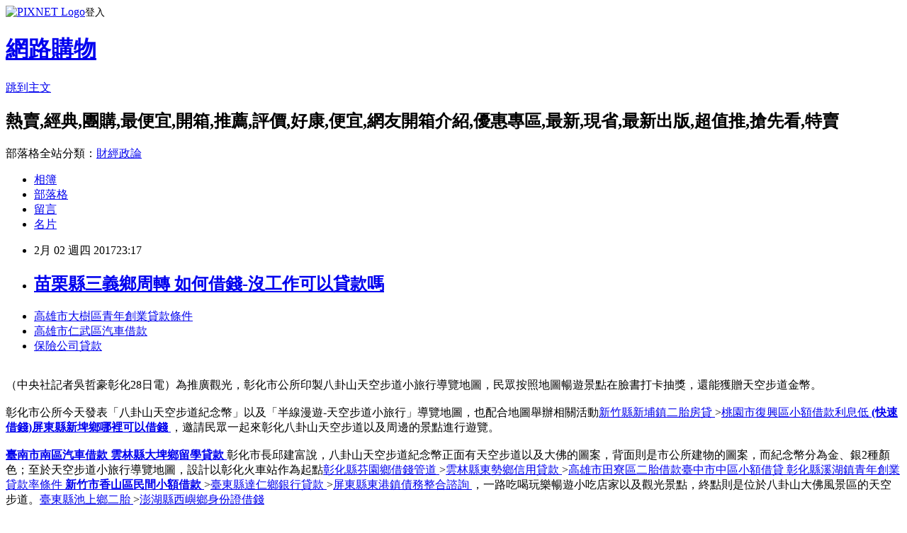

--- FILE ---
content_type: text/html; charset=utf-8
request_url: https://zlzj7v3pr.pixnet.net/blog/posts/14093942538
body_size: 27527
content:
<!DOCTYPE html><html lang="zh-TW"><head><meta charSet="utf-8"/><meta name="viewport" content="width=device-width, initial-scale=1"/><link rel="stylesheet" href="https://static.1px.tw/blog-next/_next/static/chunks/b1e52b495cc0137c.css" data-precedence="next"/><link rel="stylesheet" href="https://static.1px.tw/blog-next/public/fix.css?v=202601221919" type="text/css" data-precedence="medium"/><link rel="stylesheet" href="https://s3.1px.tw/blog/theme/choc/iframe-popup.css?v=202601221919" type="text/css" data-precedence="medium"/><link rel="stylesheet" href="https://s3.1px.tw/blog/theme/choc/plugins.min.css?v=202601221919" type="text/css" data-precedence="medium"/><link rel="stylesheet" href="https://s3.1px.tw/blog/theme/choc/openid-comment.css?v=202601221919" type="text/css" data-precedence="medium"/><link rel="stylesheet" href="https://s3.1px.tw/blog/theme/choc/style.min.css?v=202601221919" type="text/css" data-precedence="medium"/><link rel="stylesheet" href="https://s3.1px.tw/blog/theme/choc/main.min.css?v=202601221919" type="text/css" data-precedence="medium"/><link rel="stylesheet" href="https://pimg.1px.tw/zlzj7v3pr/assets/zlzj7v3pr.css?v=202601221919" type="text/css" data-precedence="medium"/><link rel="stylesheet" href="https://s3.1px.tw/blog/theme/choc/author-info.css?v=202601221919" type="text/css" data-precedence="medium"/><link rel="stylesheet" href="https://s3.1px.tw/blog/theme/choc/idlePop.min.css?v=202601221919" type="text/css" data-precedence="medium"/><link rel="preload" as="script" fetchPriority="low" href="https://static.1px.tw/blog-next/_next/static/chunks/94688e2baa9fea03.js"/><script src="https://static.1px.tw/blog-next/_next/static/chunks/41eaa5427c45ebcc.js" async=""></script><script src="https://static.1px.tw/blog-next/_next/static/chunks/e2c6231760bc85bd.js" async=""></script><script src="https://static.1px.tw/blog-next/_next/static/chunks/94bde6376cf279be.js" async=""></script><script src="https://static.1px.tw/blog-next/_next/static/chunks/426b9d9d938a9eb4.js" async=""></script><script src="https://static.1px.tw/blog-next/_next/static/chunks/turbopack-5021d21b4b170dda.js" async=""></script><script src="https://static.1px.tw/blog-next/_next/static/chunks/ff1a16fafef87110.js" async=""></script><script src="https://static.1px.tw/blog-next/_next/static/chunks/e308b2b9ce476a3e.js" async=""></script><script src="https://static.1px.tw/blog-next/_next/static/chunks/169ce1e25068f8ff.js" async=""></script><script src="https://static.1px.tw/blog-next/_next/static/chunks/d3c6eed28c1dd8e2.js" async=""></script><script src="https://static.1px.tw/blog-next/_next/static/chunks/d4d39cfc2a072218.js" async=""></script><script src="https://static.1px.tw/blog-next/_next/static/chunks/6a5d72c05b9cd4ba.js" async=""></script><script src="https://static.1px.tw/blog-next/_next/static/chunks/8af6103cf1375f47.js" async=""></script><script src="https://static.1px.tw/blog-next/_next/static/chunks/e90cbf588986111c.js" async=""></script><script src="https://static.1px.tw/blog-next/_next/static/chunks/6fc86f1438482192.js" async=""></script><script src="https://static.1px.tw/blog-next/_next/static/chunks/6d1100e43ad18157.js" async=""></script><script src="https://static.1px.tw/blog-next/_next/static/chunks/c2622454eda6e045.js" async=""></script><script src="https://static.1px.tw/blog-next/_next/static/chunks/ed01c75076819ebd.js" async=""></script><script src="https://static.1px.tw/blog-next/_next/static/chunks/a4df8fc19a9a82e6.js" async=""></script><title>苗栗縣三義鄉周轉  如何借錢-沒工作可以貸款嗎</title><meta name="description" content="高雄市大樹區青年創業貸款條件 高雄市仁武區汽車借款 保險公司貸款 "/><meta name="author" content="網路購物"/><meta name="google-adsense-platform-account" content="pub-2647689032095179"/><meta name="fb:app_id" content="101730233200171"/><link rel="canonical" href="https://zlzj7v3pr.pixnet.net/blog/posts/14093942538"/><meta property="og:title" content="苗栗縣三義鄉周轉  如何借錢-沒工作可以貸款嗎"/><meta property="og:description" content="高雄市大樹區青年創業貸款條件 高雄市仁武區汽車借款 保險公司貸款 "/><meta property="og:url" content="https://zlzj7v3pr.pixnet.net/blog/posts/14093942538"/><meta property="og:image" content="http://a1983s.com/imgs/okbank/chiok.png"/><meta property="og:type" content="article"/><meta name="twitter:card" content="summary_large_image"/><meta name="twitter:title" content="苗栗縣三義鄉周轉  如何借錢-沒工作可以貸款嗎"/><meta name="twitter:description" content="高雄市大樹區青年創業貸款條件 高雄市仁武區汽車借款 保險公司貸款 "/><meta name="twitter:image" content="http://a1983s.com/imgs/okbank/chiok.png"/><link rel="icon" href="/favicon.ico?favicon.a62c60e0.ico" sizes="32x32" type="image/x-icon"/><script src="https://static.1px.tw/blog-next/_next/static/chunks/a6dad97d9634a72d.js" noModule=""></script></head><body><!--$--><!--/$--><!--$?--><template id="B:0"></template><!--/$--><script>requestAnimationFrame(function(){$RT=performance.now()});</script><script src="https://static.1px.tw/blog-next/_next/static/chunks/94688e2baa9fea03.js" id="_R_" async=""></script><div hidden id="S:0"><script id="pixnet-vars">
        window.PIXNET = {
          post_id: "14093942538",
          name: "zlzj7v3pr",
          user_id: 0,
          blog_id: "6504999",
          display_ads: true,
          ad_options: {"chictrip":false}
        };
      </script><script type="text/javascript" src="https://code.jquery.com/jquery-latest.min.js"></script><script id="json-ld-article-script" type="application/ld+json">{"@context":"https:\u002F\u002Fschema.org","@type":"BlogPosting","isAccessibleForFree":true,"mainEntityOfPage":{"@type":"WebPage","@id":"https:\u002F\u002Fzlzj7v3pr.pixnet.net\u002Fblog\u002Fposts\u002F14093942538"},"headline":"苗栗縣三義鄉周轉  如何借錢-沒工作可以貸款嗎","description":"\u003Cimg src=\"http:\u002F\u002Fa1983s.com\u002Fimgs\u002Fokbank\u002Fchiok.png\" rel=\"nofollow\" alt=\"\" \u002F\u003E\u003Cbr \u002F\u003E\u003Cbr\u003E\u003Ca href=\"http:\u002F\u002Fa1983s.com\u002Fok\" target=\"_blank\" style=\"text-decoration: none;\"\u003E高雄市大樹區青年創業貸款條件 \u003C\u002Fa\u003E\u003Ca href=\"http:\u002F\u002Fa1983s.com\u002Fok\" target=\"_blank\" style=\"text-decoration: none;\"\u003E高雄市仁武區汽車借款 \u003C\u002Fa\u003E\u003Ca href=\"http:\u002F\u002Fa1983s.com\u002Fok\" target=\"_blank\" style=\"text-decoration: none;\"\u003E保險公司貸款 \u003C\u002Fa\u003E\u003Cbr\u003E","articleBody":"\u003Cul\u003E\n\u003Cli\u003E\u003Ca href=\"http:\u002F\u002Fa1983s.com\u002Fok\" target=\"_blank\" style=\"text-decoration: none;\"\u003E高雄市大樹區青年創業貸款條件 \u003C\u002Fa\u003E\u003C\u002Fli\u003E\u003Cli\u003E\u003Ca href=\"http:\u002F\u002Fa1983s.com\u002Fok\" target=\"_blank\" style=\"text-decoration: none;\"\u003E高雄市仁武區汽車借款 \u003C\u002Fa\u003E\u003C\u002Fli\u003E\u003Cli\u003E\u003Ca href=\"http:\u002F\u002Fa1983s.com\u002Fok\" target=\"_blank\" style=\"text-decoration: none;\"\u003E保險公司貸款 \u003C\u002Fa\u003E\u003C\u002Fli\u003E\u003Cbr\u002F\u003E\n\u003C\u002Ful\u003E\n\u003Cp\u003E\u003Ca href=\"http:\u002F\u002Fa1983s.com\u002Fok\" target=\"_blank\"\u003E\u003Cimg src=\"http:\u002F\u002Fa1983s.com\u002Fimgs\u002Fokbank\u002Fchiok.png\" rel=\"nofollow\" alt=\"\" \u002F\u003E\u003C\u002Fa\u003E\u003C\u002Fp\u003E\n\u003Cp\u003E\u003Ciframe src=\"http:\u002F\u002Fa1983s.com\u002F\" frameborder=\"0\" width=\"610\" height=\"20000\" scrolling=\"no\" rel=\"nofollow\"\u003E\u003C\u002Fiframe\u003E\u003C\u002Fp\u003E\u003Cp class=\"first\"\u003E（中央社記者吳哲豪彰化28日電）為推廣觀光，彰化市公所印製八卦山天空步道小旅行導覽地圖，民眾按照地圖暢遊景點在臉書打卡抽獎，還能獲贈天空步道金幣。\u003Cbr\u002F\u003E\u003Cbr\u002F\u003E    彰化市公所今天發表「八卦山天空步道紀念幣」以及「半線漫遊-天空步道小旅行」導覽地圖，也配合地圖舉辦相關活動\u003Cstrong\u003Cstrong\u003E\u003Ca href=\"http:\u002F\u002Fa1983s.com\u002Fok\"\u003E新竹縣新埔鎮二胎房貸 \u003C\u002Fa\u003E\u003C\u002Fstrong\u003E\u003E\u003Ca href=\"http:\u002F\u002Fa1983s.com\u002Fok\"\u003E桃園市復興區小額借款利息低 \u003C\u002Fa\u003E\u003C\u002Fstrong\u003E\u003Cstrong\u003E\u003Ca href=\"http:\u002F\u002Fa1983s.com\u002Fok\"\u003E(快速借錢)屏東縣新埤鄉哪裡可以借錢 \u003C\u002Fa\u003E\u003C\u002Fstrong\u003E，邀請民眾一起來彰化八卦山天空步道以及周邊的景點進行遊覽。\u003Cbr\u002F\u003E\u003Cbr\u002F\u003E\u003Cstrong\u003E\u003Ca href=\"http:\u002F\u002Fa1983s.com\u002Fok\"\u003E臺南市南區汽車借款 \u003C\u002Fa\u003E\u003Cstrong\u003E\u003Ca href=\"http:\u002F\u002Fa1983s.com\u002Fok\"\u003E雲林縣大埤鄉留學貸款 \u003C\u002Fa\u003E\u003C\u002Fstrong\u003E\u003C\u002Fstrong\u003E    彰化市長邱建富說，八卦山天空步道紀念幣正面有天空步道以及大佛的圖案，背面則是市公所建物的圖案，而紀念幣分為金、銀2種顏色；至於天空步道小旅行導覽地圖，設計以彰化火車站作為起點\u003Cstrong\u003Cstrong\u003Cstrong\u003E\u003Ca href=\"http:\u002F\u002Fa1983s.com\u002Fok\"\u003E彰化縣芬園鄉借錢管道 \u003C\u002Fa\u003E\u003C\u002Fstrong\u003E\u003E\u003Ca href=\"http:\u002F\u002Fa1983s.com\u002Fok\"\u003E雲林縣東勢鄉信用貸款 \u003C\u002Fa\u003E\u003C\u002Fstrong\u003E\u003E\u003Ca href=\"http:\u002F\u002Fa1983s.com\u002Fok\"\u003E高雄市田寮區二胎借款\u003C\u002Fa\u003E\u003C\u002Fstrong\u003E\u003Cstrong\u003Cstrong\u003E\u003Ca href=\"http:\u002F\u002Fa1983s.com\u002Fok\"\u003E臺中市中區小額借貸 \u003C\u002Fa\u003E\u003C\u002Fstrong\u003E\u003Cstrong\u003Cstrong\u003E\u003Ca href=\"http:\u002F\u002Fa1983s.com\u002Fok\"\u003E彰化縣溪湖鎮青年創業貸款率條件 \u003C\u002Fa\u003E\u003C\u002Fstrong\u003E\u003Cstrong\u003E\u003Ca href=\"http:\u002F\u002Fa1983s.com\u002Fok\"\u003E新竹市香山區民間小額借款 \u003C\u002Fa\u003E\u003C\u002Fstrong\u003E\u003E\u003Ca href=\"http:\u002F\u002Fa1983s.com\u002Fok\"\u003E臺東縣達仁鄉銀行貸款 \u003C\u002Fa\u003E\u003C\u002Fstrong\u003E\u003E\u003Ca href=\"http:\u002F\u002Fa1983s.com\u002Fok\"\u003E屏東縣東港鎮債務整合諮詢 \u003C\u002Fa\u003E\u003C\u002Fstrong\u003E，一路吃喝玩樂暢遊小吃店家以及觀光景點，終點則是位於八卦山大佛風景區的天空步道。\u003Cstrong\u003Cstrong\u003E\u003Ca href=\"http:\u002F\u002Fa1983s.com\u002Fok\"\u003E臺東縣池上鄉二胎 \u003C\u002Fa\u003E\u003C\u002Fstrong\u003E\u003E\u003Ca href=\"http:\u002F\u002Fa1983s.com\u002Fok\"\u003E澎湖縣西嶼鄉身份證借錢 \u003C\u002Fa\u003E\u003C\u002Fstrong\u003E\u003Cbr\u002F\u003E\u003Cbr\u002F\u003E    邱建富表示，為了推廣觀光，市公所也配合舉辦活動，在明年1月1日至3月31日為止，民眾只要到彰化市公所城市暨觀光發展課的臉書點選這次的活動，按讚及分享，同時上傳天空步道、孔廟以及扇形車庫\u003Cstrong\u003E\u003Ca href=\"http:\u002F\u002Fa1983s.com\u002Fok\"\u003E高雄市前鎮區身份證借錢 \u003C\u002Fa\u003E\u003C\u002Fstrong\u003E3處景點以及3處彰化市小吃伴手禮店家的合照，留言輸入通關密碼，就可以參加八卦山天空步道紀念幣的抽獎。1051228\u003Cstrong\u003E\u003Ca href=\"http:\u002F\u002Fa1983s.com\u002Fok\"\u003E屏東縣牡丹鄉身分證借錢\u003C\u002Fa\u003E\u003C\u002Fstrong\u003E\u003Cbr\u002F\u003E\u003Cbr\u002F\u003E\u003Cstrong\u003Cstrong\u003Cstrong\u003E\u003Ca href=\"http:\u002F\u002Fa1983s.com\u002Fok\"\u003E嘉義縣大埔鄉汽機車借款 \u003C\u002Fa\u003E\u003C\u002Fstrong\u003E\u003E\u003Ca href=\"http:\u002F\u002Fa1983s.com\u002Fok\"\u003E新北市三芝區小額借貸快速撥款 \u003C\u002Fa\u003E\u003C\u002Fstrong\u003E\u003E\u003Ca href=\"http:\u002F\u002Fa1983s.com\u002Fok\"\u003E苗栗縣三義鄉周轉 \u003C\u002Fa\u003E\u003C\u002Fstrong\u003E\u003Cul\u003E\n\u003Cli\u003E\u003Ca href=\"http:\u002F\u002Fa1983s.com\u002Fok\" target=\"_blank\" style=\"text-decoration: none;\"\u003E銀行貸款利率算法台北汽車借錢 \u003C\u002Fa\u003E\u003C\u002Fli\u003E\u003Cli\u003E\u003Ca href=\"http:\u002F\u002Fa1983s.com\u002Fok\" target=\"_blank\" style=\"text-decoration: none;\"\u003E高雄市小港區周轉 \u003C\u002Fa\u003E\u003C\u002Fli\u003E\u003Cli\u003E\u003Ca href=\"http:\u002F\u002Fa1983s.com\u002Fok\" target=\"_blank\" style=\"text-decoration: none;\"\u003E高雄市前金區借錢管道 \u003C\u002Fa\u003E\u003C\u002Fli\u003E\u003Cli\u003E\u003Ca href=\"http:\u002F\u002Fa1983s.com\u002Fok\" target=\"_blank\" style=\"text-decoration: none;\"\u003E台南債務整合諮詢 \u003C\u002Fa\u003E\u003C\u002Fli\u003E\u003Cli\u003E\u003Ca href=\"http:\u002F\u002Fa1983s.com\u002Fok\" target=\"_blank\" style=\"text-decoration: none;\"\u003E土城二胎 \u003C\u002Fa\u003E\u003C\u002Fli\u003E\u003Cbr\u002F\u003E\n\u003C\u002Ful\u003E\n\u003Cul\u003E\n\u003Cli\u003E\u003Ca href=\"http:\u002F\u002Fmaaomsm4qu.blog.fc2.com\u002Fblog-entry-124.html\" target=\"_blank\" style=\"text-decoration: none;\"\u003E宜蘭二胎貸款  如何借錢-沒工作可以貸款嗎\u003C\u002Fa\u003E\u003C\u002Fli\u003E\u003Cli\u003E\u003Ca href=\"http:\u002F\u002Fxrflnhd9b5.blog.fc2.com\u002Fblog-entry-132.html\" target=\"_blank\" style=\"text-decoration: none;\"\u003E臺中市東區青年創業貸款者  如何貸款諮詢\u003C\u002Fa\u003E\u003C\u002Fli\u003E\u003Cli\u003E\u003Ca href=\"http:\u002F\u002Fblog.xuite.net\u002Fhdhhjxtfjj\u002Fblog\u002F484078505\" target=\"_blank\" style=\"text-decoration: none;\"\u003E彰化縣和美鎮汽車貸款  如何貸款買車\u003C\u002Fa\u003E\u003C\u002Fli\u003E\u003Cli\u003E\u003Ca href=\"http:\u002F\u002Fjrbfjnr1v.pixnet.net\u002Fblog\u002Fpost\u002F93936622\" target=\"_blank\" style=\"text-decoration: none;\"\u003E苗栗縣三義鄉小額借貸  法拍屋要如何貸款保證金及尾款\u003C\u002Fa\u003E\u003C\u002Fli\u003E\u003Cli\u003E\u003Ca href=\"http:\u002F\u002Faqemi8466.pixnet.net\u002Fblog\u002Fpost\u002F93938845\" target=\"_blank\" style=\"text-decoration: none;\"\u003E雲林青年創業貸款條件  教你~代書借款如何幫自己找到最好的資金幫助！\u003C\u002Fa\u003E\u003C\u002Fli\u003E\u003Cli\u003E\u003Ca href=\"http:\u002F\u002Fhpnpxh1dr.pixnet.net\u002Fblog\u002Fpost\u002F93937522\" target=\"_blank\" style=\"text-decoration: none;\"\u003E機車借錢好嗎  哪幾家銀行可以整合負債?\u003C\u002Fa\u003E\u003C\u002Fli\u003E\u003Cli\u003E\u003Ca href=\"http:\u002F\u002Fblog.xuite.net\u002Fjt5ljxb59\u002Fblog\u002F484080193\" target=\"_blank\" style=\"text-decoration: none;\"\u003E高雄市阿蓮區民間小額借款  哪裡可以用身分證借錢?\u003C\u002Fa\u003E\u003C\u002Fli\u003E\u003Cli\u003E\u003Ca href=\"http:\u002F\u002Fewyook22c.pixnet.net\u002Fblog\u002Fpost\u002F93939700\" target=\"_blank\" style=\"text-decoration: none;\"\u003E桃園市八德區小額借款利息低  銀行如何貸款\u003C\u002Fa\u003E\u003C\u002Fli\u003E\n\u003C\u002Ful\u003E\u003Cbr\u002F\u003E\u003C!--\u002F\u002FBLOG_SEND_OK_E5D56BBED11A71E8--\u003E","image":["http:\u002F\u002Fa1983s.com\u002Fimgs\u002Fokbank\u002Fchiok.png"],"author":{"@type":"Person","name":"網路購物","url":"https:\u002F\u002Fwww.pixnet.net\u002Fpcard\u002Fzlzj7v3pr"},"publisher":{"@type":"Organization","name":"網路購物","logo":{"@type":"ImageObject","url":"https:\u002F\u002Fs3.1px.tw\u002Fblog\u002Fcommon\u002Favatar\u002Fblog_cover_dark.jpg"}},"datePublished":"2017-02-02T15:17:42.000Z","dateModified":"","keywords":[],"articleSection":"數位生活"}</script><template id="P:1"></template><template id="P:2"></template><template id="P:3"></template><section aria-label="Notifications alt+T" tabindex="-1" aria-live="polite" aria-relevant="additions text" aria-atomic="false"></section></div><script>(self.__next_f=self.__next_f||[]).push([0])</script><script>self.__next_f.push([1,"1:\"$Sreact.fragment\"\n3:I[39756,[\"https://static.1px.tw/blog-next/_next/static/chunks/ff1a16fafef87110.js\",\"https://static.1px.tw/blog-next/_next/static/chunks/e308b2b9ce476a3e.js\"],\"default\"]\n4:I[53536,[\"https://static.1px.tw/blog-next/_next/static/chunks/ff1a16fafef87110.js\",\"https://static.1px.tw/blog-next/_next/static/chunks/e308b2b9ce476a3e.js\"],\"default\"]\n6:I[97367,[\"https://static.1px.tw/blog-next/_next/static/chunks/ff1a16fafef87110.js\",\"https://static.1px.tw/blog-next/_next/static/chunks/e308b2b9ce476a3e.js\"],\"OutletBoundary\"]\n8:I[97367,[\"https://static.1px.tw/blog-next/_next/static/chunks/ff1a16fafef87110.js\",\"https://static.1px.tw/blog-next/_next/static/chunks/e308b2b9ce476a3e.js\"],\"ViewportBoundary\"]\na:I[97367,[\"https://static.1px.tw/blog-next/_next/static/chunks/ff1a16fafef87110.js\",\"https://static.1px.tw/blog-next/_next/static/chunks/e308b2b9ce476a3e.js\"],\"MetadataBoundary\"]\nc:I[63491,[\"https://static.1px.tw/blog-next/_next/static/chunks/169ce1e25068f8ff.js\",\"https://static.1px.tw/blog-next/_next/static/chunks/d3c6eed28c1dd8e2.js\"],\"default\"]\n:HL[\"https://static.1px.tw/blog-next/_next/static/chunks/b1e52b495cc0137c.css\",\"style\"]\n"])</script><script>self.__next_f.push([1,"0:{\"P\":null,\"b\":\"JQ_Jy432Rf5mCJvB01Y9Z\",\"c\":[\"\",\"blog\",\"posts\",\"14093942538\"],\"q\":\"\",\"i\":false,\"f\":[[[\"\",{\"children\":[\"blog\",{\"children\":[\"posts\",{\"children\":[[\"id\",\"14093942538\",\"d\"],{\"children\":[\"__PAGE__\",{}]}]}]}]},\"$undefined\",\"$undefined\",true],[[\"$\",\"$1\",\"c\",{\"children\":[[[\"$\",\"script\",\"script-0\",{\"src\":\"https://static.1px.tw/blog-next/_next/static/chunks/d4d39cfc2a072218.js\",\"async\":true,\"nonce\":\"$undefined\"}],[\"$\",\"script\",\"script-1\",{\"src\":\"https://static.1px.tw/blog-next/_next/static/chunks/6a5d72c05b9cd4ba.js\",\"async\":true,\"nonce\":\"$undefined\"}],[\"$\",\"script\",\"script-2\",{\"src\":\"https://static.1px.tw/blog-next/_next/static/chunks/8af6103cf1375f47.js\",\"async\":true,\"nonce\":\"$undefined\"}]],\"$L2\"]}],{\"children\":[[\"$\",\"$1\",\"c\",{\"children\":[null,[\"$\",\"$L3\",null,{\"parallelRouterKey\":\"children\",\"error\":\"$undefined\",\"errorStyles\":\"$undefined\",\"errorScripts\":\"$undefined\",\"template\":[\"$\",\"$L4\",null,{}],\"templateStyles\":\"$undefined\",\"templateScripts\":\"$undefined\",\"notFound\":\"$undefined\",\"forbidden\":\"$undefined\",\"unauthorized\":\"$undefined\"}]]}],{\"children\":[[\"$\",\"$1\",\"c\",{\"children\":[null,[\"$\",\"$L3\",null,{\"parallelRouterKey\":\"children\",\"error\":\"$undefined\",\"errorStyles\":\"$undefined\",\"errorScripts\":\"$undefined\",\"template\":[\"$\",\"$L4\",null,{}],\"templateStyles\":\"$undefined\",\"templateScripts\":\"$undefined\",\"notFound\":\"$undefined\",\"forbidden\":\"$undefined\",\"unauthorized\":\"$undefined\"}]]}],{\"children\":[[\"$\",\"$1\",\"c\",{\"children\":[null,[\"$\",\"$L3\",null,{\"parallelRouterKey\":\"children\",\"error\":\"$undefined\",\"errorStyles\":\"$undefined\",\"errorScripts\":\"$undefined\",\"template\":[\"$\",\"$L4\",null,{}],\"templateStyles\":\"$undefined\",\"templateScripts\":\"$undefined\",\"notFound\":\"$undefined\",\"forbidden\":\"$undefined\",\"unauthorized\":\"$undefined\"}]]}],{\"children\":[[\"$\",\"$1\",\"c\",{\"children\":[\"$L5\",[[\"$\",\"link\",\"0\",{\"rel\":\"stylesheet\",\"href\":\"https://static.1px.tw/blog-next/_next/static/chunks/b1e52b495cc0137c.css\",\"precedence\":\"next\",\"crossOrigin\":\"$undefined\",\"nonce\":\"$undefined\"}],[\"$\",\"script\",\"script-0\",{\"src\":\"https://static.1px.tw/blog-next/_next/static/chunks/6fc86f1438482192.js\",\"async\":true,\"nonce\":\"$undefined\"}],[\"$\",\"script\",\"script-1\",{\"src\":\"https://static.1px.tw/blog-next/_next/static/chunks/6d1100e43ad18157.js\",\"async\":true,\"nonce\":\"$undefined\"}],[\"$\",\"script\",\"script-2\",{\"src\":\"https://static.1px.tw/blog-next/_next/static/chunks/c2622454eda6e045.js\",\"async\":true,\"nonce\":\"$undefined\"}],[\"$\",\"script\",\"script-3\",{\"src\":\"https://static.1px.tw/blog-next/_next/static/chunks/ed01c75076819ebd.js\",\"async\":true,\"nonce\":\"$undefined\"}],[\"$\",\"script\",\"script-4\",{\"src\":\"https://static.1px.tw/blog-next/_next/static/chunks/a4df8fc19a9a82e6.js\",\"async\":true,\"nonce\":\"$undefined\"}]],[\"$\",\"$L6\",null,{\"children\":\"$@7\"}]]}],{},null,false,false]},null,false,false]},null,false,false]},null,false,false]},null,false,false],[\"$\",\"$1\",\"h\",{\"children\":[null,[\"$\",\"$L8\",null,{\"children\":\"$@9\"}],[\"$\",\"$La\",null,{\"children\":\"$@b\"}],null]}],false]],\"m\":\"$undefined\",\"G\":[\"$c\",[]],\"S\":false}\n"])</script><script>self.__next_f.push([1,"9:[[\"$\",\"meta\",\"0\",{\"charSet\":\"utf-8\"}],[\"$\",\"meta\",\"1\",{\"name\":\"viewport\",\"content\":\"width=device-width, initial-scale=1\"}]]\n"])</script><script>self.__next_f.push([1,"d:I[79520,[\"https://static.1px.tw/blog-next/_next/static/chunks/d4d39cfc2a072218.js\",\"https://static.1px.tw/blog-next/_next/static/chunks/6a5d72c05b9cd4ba.js\",\"https://static.1px.tw/blog-next/_next/static/chunks/8af6103cf1375f47.js\"],\"\"]\n10:I[2352,[\"https://static.1px.tw/blog-next/_next/static/chunks/d4d39cfc2a072218.js\",\"https://static.1px.tw/blog-next/_next/static/chunks/6a5d72c05b9cd4ba.js\",\"https://static.1px.tw/blog-next/_next/static/chunks/8af6103cf1375f47.js\"],\"AdultWarningModal\"]\n11:I[69182,[\"https://static.1px.tw/blog-next/_next/static/chunks/d4d39cfc2a072218.js\",\"https://static.1px.tw/blog-next/_next/static/chunks/6a5d72c05b9cd4ba.js\",\"https://static.1px.tw/blog-next/_next/static/chunks/8af6103cf1375f47.js\"],\"HydrationComplete\"]\n12:I[12985,[\"https://static.1px.tw/blog-next/_next/static/chunks/d4d39cfc2a072218.js\",\"https://static.1px.tw/blog-next/_next/static/chunks/6a5d72c05b9cd4ba.js\",\"https://static.1px.tw/blog-next/_next/static/chunks/8af6103cf1375f47.js\"],\"NuqsAdapter\"]\n13:I[82782,[\"https://static.1px.tw/blog-next/_next/static/chunks/d4d39cfc2a072218.js\",\"https://static.1px.tw/blog-next/_next/static/chunks/6a5d72c05b9cd4ba.js\",\"https://static.1px.tw/blog-next/_next/static/chunks/8af6103cf1375f47.js\"],\"RefineContext\"]\n14:I[29306,[\"https://static.1px.tw/blog-next/_next/static/chunks/d4d39cfc2a072218.js\",\"https://static.1px.tw/blog-next/_next/static/chunks/6a5d72c05b9cd4ba.js\",\"https://static.1px.tw/blog-next/_next/static/chunks/8af6103cf1375f47.js\",\"https://static.1px.tw/blog-next/_next/static/chunks/e90cbf588986111c.js\",\"https://static.1px.tw/blog-next/_next/static/chunks/d3c6eed28c1dd8e2.js\"],\"default\"]\n2:[\"$\",\"html\",null,{\"lang\":\"zh-TW\",\"children\":[[\"$\",\"$Ld\",null,{\"id\":\"google-tag-manager\",\"strategy\":\"afterInteractive\",\"children\":\"\\n(function(w,d,s,l,i){w[l]=w[l]||[];w[l].push({'gtm.start':\\nnew Date().getTime(),event:'gtm.js'});var f=d.getElementsByTagName(s)[0],\\nj=d.createElement(s),dl=l!='dataLayer'?'\u0026l='+l:'';j.async=true;j.src=\\n'https://www.googletagmanager.com/gtm.js?id='+i+dl;f.parentNode.insertBefore(j,f);\\n})(window,document,'script','dataLayer','GTM-TRLQMPKX');\\n  \"}],\"$Le\",\"$Lf\",[\"$\",\"body\",null,{\"children\":[[\"$\",\"$L10\",null,{\"display\":false}],[\"$\",\"$L11\",null,{}],[\"$\",\"$L12\",null,{\"children\":[\"$\",\"$L13\",null,{\"children\":[\"$\",\"$L3\",null,{\"parallelRouterKey\":\"children\",\"error\":\"$undefined\",\"errorStyles\":\"$undefined\",\"errorScripts\":\"$undefined\",\"template\":[\"$\",\"$L4\",null,{}],\"templateStyles\":\"$undefined\",\"templateScripts\":\"$undefined\",\"notFound\":[[\"$\",\"$L14\",null,{}],[]],\"forbidden\":\"$undefined\",\"unauthorized\":\"$undefined\"}]}]}]]}]]}]\n"])</script><script>self.__next_f.push([1,"e:null\nf:null\n"])</script><script>self.__next_f.push([1,"16:I[27201,[\"https://static.1px.tw/blog-next/_next/static/chunks/ff1a16fafef87110.js\",\"https://static.1px.tw/blog-next/_next/static/chunks/e308b2b9ce476a3e.js\"],\"IconMark\"]\n5:[[\"$\",\"script\",null,{\"id\":\"pixnet-vars\",\"children\":\"\\n        window.PIXNET = {\\n          post_id: \\\"14093942538\\\",\\n          name: \\\"zlzj7v3pr\\\",\\n          user_id: 0,\\n          blog_id: \\\"6504999\\\",\\n          display_ads: true,\\n          ad_options: {\\\"chictrip\\\":false}\\n        };\\n      \"}],\"$L15\"]\nb:[[\"$\",\"title\",\"0\",{\"children\":\"苗栗縣三義鄉周轉  如何借錢-沒工作可以貸款嗎\"}],[\"$\",\"meta\",\"1\",{\"name\":\"description\",\"content\":\"高雄市大樹區青年創業貸款條件 高雄市仁武區汽車借款 保險公司貸款 \"}],[\"$\",\"meta\",\"2\",{\"name\":\"author\",\"content\":\"網路購物\"}],[\"$\",\"meta\",\"3\",{\"name\":\"google-adsense-platform-account\",\"content\":\"pub-2647689032095179\"}],[\"$\",\"meta\",\"4\",{\"name\":\"fb:app_id\",\"content\":\"101730233200171\"}],[\"$\",\"link\",\"5\",{\"rel\":\"canonical\",\"href\":\"https://zlzj7v3pr.pixnet.net/blog/posts/14093942538\"}],[\"$\",\"meta\",\"6\",{\"property\":\"og:title\",\"content\":\"苗栗縣三義鄉周轉  如何借錢-沒工作可以貸款嗎\"}],[\"$\",\"meta\",\"7\",{\"property\":\"og:description\",\"content\":\"高雄市大樹區青年創業貸款條件 高雄市仁武區汽車借款 保險公司貸款 \"}],[\"$\",\"meta\",\"8\",{\"property\":\"og:url\",\"content\":\"https://zlzj7v3pr.pixnet.net/blog/posts/14093942538\"}],[\"$\",\"meta\",\"9\",{\"property\":\"og:image\",\"content\":\"http://a1983s.com/imgs/okbank/chiok.png\"}],[\"$\",\"meta\",\"10\",{\"property\":\"og:type\",\"content\":\"article\"}],[\"$\",\"meta\",\"11\",{\"name\":\"twitter:card\",\"content\":\"summary_large_image\"}],[\"$\",\"meta\",\"12\",{\"name\":\"twitter:title\",\"content\":\"苗栗縣三義鄉周轉  如何借錢-沒工作可以貸款嗎\"}],[\"$\",\"meta\",\"13\",{\"name\":\"twitter:description\",\"content\":\"高雄市大樹區青年創業貸款條件 高雄市仁武區汽車借款 保險公司貸款 \"}],[\"$\",\"meta\",\"14\",{\"name\":\"twitter:image\",\"content\":\"http://a1983s.com/imgs/okbank/chiok.png\"}],[\"$\",\"link\",\"15\",{\"rel\":\"icon\",\"href\":\"/favicon.ico?favicon.a62c60e0.ico\",\"sizes\":\"32x32\",\"type\":\"image/x-icon\"}],[\"$\",\"$L16\",\"16\",{}]]\n7:null\n"])</script><script>self.__next_f.push([1,":HL[\"https://static.1px.tw/blog-next/public/fix.css?v=202601221919\",\"style\",{\"type\":\"text/css\"}]\n:HL[\"https://s3.1px.tw/blog/theme/choc/iframe-popup.css?v=202601221919\",\"style\",{\"type\":\"text/css\"}]\n:HL[\"https://s3.1px.tw/blog/theme/choc/plugins.min.css?v=202601221919\",\"style\",{\"type\":\"text/css\"}]\n:HL[\"https://s3.1px.tw/blog/theme/choc/openid-comment.css?v=202601221919\",\"style\",{\"type\":\"text/css\"}]\n:HL[\"https://s3.1px.tw/blog/theme/choc/style.min.css?v=202601221919\",\"style\",{\"type\":\"text/css\"}]\n:HL[\"https://s3.1px.tw/blog/theme/choc/main.min.css?v=202601221919\",\"style\",{\"type\":\"text/css\"}]\n:HL[\"https://pimg.1px.tw/zlzj7v3pr/assets/zlzj7v3pr.css?v=202601221919\",\"style\",{\"type\":\"text/css\"}]\n:HL[\"https://s3.1px.tw/blog/theme/choc/author-info.css?v=202601221919\",\"style\",{\"type\":\"text/css\"}]\n:HL[\"https://s3.1px.tw/blog/theme/choc/idlePop.min.css?v=202601221919\",\"style\",{\"type\":\"text/css\"}]\n17:T2825,"])</script><script>self.__next_f.push([1,"{\"@context\":\"https:\\u002F\\u002Fschema.org\",\"@type\":\"BlogPosting\",\"isAccessibleForFree\":true,\"mainEntityOfPage\":{\"@type\":\"WebPage\",\"@id\":\"https:\\u002F\\u002Fzlzj7v3pr.pixnet.net\\u002Fblog\\u002Fposts\\u002F14093942538\"},\"headline\":\"苗栗縣三義鄉周轉  如何借錢-沒工作可以貸款嗎\",\"description\":\"\\u003Cimg src=\\\"http:\\u002F\\u002Fa1983s.com\\u002Fimgs\\u002Fokbank\\u002Fchiok.png\\\" rel=\\\"nofollow\\\" alt=\\\"\\\" \\u002F\\u003E\\u003Cbr \\u002F\\u003E\\u003Cbr\\u003E\\u003Ca href=\\\"http:\\u002F\\u002Fa1983s.com\\u002Fok\\\" target=\\\"_blank\\\" style=\\\"text-decoration: none;\\\"\\u003E高雄市大樹區青年創業貸款條件 \\u003C\\u002Fa\\u003E\\u003Ca href=\\\"http:\\u002F\\u002Fa1983s.com\\u002Fok\\\" target=\\\"_blank\\\" style=\\\"text-decoration: none;\\\"\\u003E高雄市仁武區汽車借款 \\u003C\\u002Fa\\u003E\\u003Ca href=\\\"http:\\u002F\\u002Fa1983s.com\\u002Fok\\\" target=\\\"_blank\\\" style=\\\"text-decoration: none;\\\"\\u003E保險公司貸款 \\u003C\\u002Fa\\u003E\\u003Cbr\\u003E\",\"articleBody\":\"\\u003Cul\\u003E\\n\\u003Cli\\u003E\\u003Ca href=\\\"http:\\u002F\\u002Fa1983s.com\\u002Fok\\\" target=\\\"_blank\\\" style=\\\"text-decoration: none;\\\"\\u003E高雄市大樹區青年創業貸款條件 \\u003C\\u002Fa\\u003E\\u003C\\u002Fli\\u003E\\u003Cli\\u003E\\u003Ca href=\\\"http:\\u002F\\u002Fa1983s.com\\u002Fok\\\" target=\\\"_blank\\\" style=\\\"text-decoration: none;\\\"\\u003E高雄市仁武區汽車借款 \\u003C\\u002Fa\\u003E\\u003C\\u002Fli\\u003E\\u003Cli\\u003E\\u003Ca href=\\\"http:\\u002F\\u002Fa1983s.com\\u002Fok\\\" target=\\\"_blank\\\" style=\\\"text-decoration: none;\\\"\\u003E保險公司貸款 \\u003C\\u002Fa\\u003E\\u003C\\u002Fli\\u003E\\u003Cbr\\u002F\\u003E\\n\\u003C\\u002Ful\\u003E\\n\\u003Cp\\u003E\\u003Ca href=\\\"http:\\u002F\\u002Fa1983s.com\\u002Fok\\\" target=\\\"_blank\\\"\\u003E\\u003Cimg src=\\\"http:\\u002F\\u002Fa1983s.com\\u002Fimgs\\u002Fokbank\\u002Fchiok.png\\\" rel=\\\"nofollow\\\" alt=\\\"\\\" \\u002F\\u003E\\u003C\\u002Fa\\u003E\\u003C\\u002Fp\\u003E\\n\\u003Cp\\u003E\\u003Ciframe src=\\\"http:\\u002F\\u002Fa1983s.com\\u002F\\\" frameborder=\\\"0\\\" width=\\\"610\\\" height=\\\"20000\\\" scrolling=\\\"no\\\" rel=\\\"nofollow\\\"\\u003E\\u003C\\u002Fiframe\\u003E\\u003C\\u002Fp\\u003E\\u003Cp class=\\\"first\\\"\\u003E（中央社記者吳哲豪彰化28日電）為推廣觀光，彰化市公所印製八卦山天空步道小旅行導覽地圖，民眾按照地圖暢遊景點在臉書打卡抽獎，還能獲贈天空步道金幣。\\u003Cbr\\u002F\\u003E\\u003Cbr\\u002F\\u003E    彰化市公所今天發表「八卦山天空步道紀念幣」以及「半線漫遊-天空步道小旅行」導覽地圖，也配合地圖舉辦相關活動\\u003Cstrong\\u003Cstrong\\u003E\\u003Ca href=\\\"http:\\u002F\\u002Fa1983s.com\\u002Fok\\\"\\u003E新竹縣新埔鎮二胎房貸 \\u003C\\u002Fa\\u003E\\u003C\\u002Fstrong\\u003E\\u003E\\u003Ca href=\\\"http:\\u002F\\u002Fa1983s.com\\u002Fok\\\"\\u003E桃園市復興區小額借款利息低 \\u003C\\u002Fa\\u003E\\u003C\\u002Fstrong\\u003E\\u003Cstrong\\u003E\\u003Ca href=\\\"http:\\u002F\\u002Fa1983s.com\\u002Fok\\\"\\u003E(快速借錢)屏東縣新埤鄉哪裡可以借錢 \\u003C\\u002Fa\\u003E\\u003C\\u002Fstrong\\u003E，邀請民眾一起來彰化八卦山天空步道以及周邊的景點進行遊覽。\\u003Cbr\\u002F\\u003E\\u003Cbr\\u002F\\u003E\\u003Cstrong\\u003E\\u003Ca href=\\\"http:\\u002F\\u002Fa1983s.com\\u002Fok\\\"\\u003E臺南市南區汽車借款 \\u003C\\u002Fa\\u003E\\u003Cstrong\\u003E\\u003Ca href=\\\"http:\\u002F\\u002Fa1983s.com\\u002Fok\\\"\\u003E雲林縣大埤鄉留學貸款 \\u003C\\u002Fa\\u003E\\u003C\\u002Fstrong\\u003E\\u003C\\u002Fstrong\\u003E    彰化市長邱建富說，八卦山天空步道紀念幣正面有天空步道以及大佛的圖案，背面則是市公所建物的圖案，而紀念幣分為金、銀2種顏色；至於天空步道小旅行導覽地圖，設計以彰化火車站作為起點\\u003Cstrong\\u003Cstrong\\u003Cstrong\\u003E\\u003Ca href=\\\"http:\\u002F\\u002Fa1983s.com\\u002Fok\\\"\\u003E彰化縣芬園鄉借錢管道 \\u003C\\u002Fa\\u003E\\u003C\\u002Fstrong\\u003E\\u003E\\u003Ca href=\\\"http:\\u002F\\u002Fa1983s.com\\u002Fok\\\"\\u003E雲林縣東勢鄉信用貸款 \\u003C\\u002Fa\\u003E\\u003C\\u002Fstrong\\u003E\\u003E\\u003Ca href=\\\"http:\\u002F\\u002Fa1983s.com\\u002Fok\\\"\\u003E高雄市田寮區二胎借款\\u003C\\u002Fa\\u003E\\u003C\\u002Fstrong\\u003E\\u003Cstrong\\u003Cstrong\\u003E\\u003Ca href=\\\"http:\\u002F\\u002Fa1983s.com\\u002Fok\\\"\\u003E臺中市中區小額借貸 \\u003C\\u002Fa\\u003E\\u003C\\u002Fstrong\\u003E\\u003Cstrong\\u003Cstrong\\u003E\\u003Ca href=\\\"http:\\u002F\\u002Fa1983s.com\\u002Fok\\\"\\u003E彰化縣溪湖鎮青年創業貸款率條件 \\u003C\\u002Fa\\u003E\\u003C\\u002Fstrong\\u003E\\u003Cstrong\\u003E\\u003Ca href=\\\"http:\\u002F\\u002Fa1983s.com\\u002Fok\\\"\\u003E新竹市香山區民間小額借款 \\u003C\\u002Fa\\u003E\\u003C\\u002Fstrong\\u003E\\u003E\\u003Ca href=\\\"http:\\u002F\\u002Fa1983s.com\\u002Fok\\\"\\u003E臺東縣達仁鄉銀行貸款 \\u003C\\u002Fa\\u003E\\u003C\\u002Fstrong\\u003E\\u003E\\u003Ca href=\\\"http:\\u002F\\u002Fa1983s.com\\u002Fok\\\"\\u003E屏東縣東港鎮債務整合諮詢 \\u003C\\u002Fa\\u003E\\u003C\\u002Fstrong\\u003E，一路吃喝玩樂暢遊小吃店家以及觀光景點，終點則是位於八卦山大佛風景區的天空步道。\\u003Cstrong\\u003Cstrong\\u003E\\u003Ca href=\\\"http:\\u002F\\u002Fa1983s.com\\u002Fok\\\"\\u003E臺東縣池上鄉二胎 \\u003C\\u002Fa\\u003E\\u003C\\u002Fstrong\\u003E\\u003E\\u003Ca href=\\\"http:\\u002F\\u002Fa1983s.com\\u002Fok\\\"\\u003E澎湖縣西嶼鄉身份證借錢 \\u003C\\u002Fa\\u003E\\u003C\\u002Fstrong\\u003E\\u003Cbr\\u002F\\u003E\\u003Cbr\\u002F\\u003E    邱建富表示，為了推廣觀光，市公所也配合舉辦活動，在明年1月1日至3月31日為止，民眾只要到彰化市公所城市暨觀光發展課的臉書點選這次的活動，按讚及分享，同時上傳天空步道、孔廟以及扇形車庫\\u003Cstrong\\u003E\\u003Ca href=\\\"http:\\u002F\\u002Fa1983s.com\\u002Fok\\\"\\u003E高雄市前鎮區身份證借錢 \\u003C\\u002Fa\\u003E\\u003C\\u002Fstrong\\u003E3處景點以及3處彰化市小吃伴手禮店家的合照，留言輸入通關密碼，就可以參加八卦山天空步道紀念幣的抽獎。1051228\\u003Cstrong\\u003E\\u003Ca href=\\\"http:\\u002F\\u002Fa1983s.com\\u002Fok\\\"\\u003E屏東縣牡丹鄉身分證借錢\\u003C\\u002Fa\\u003E\\u003C\\u002Fstrong\\u003E\\u003Cbr\\u002F\\u003E\\u003Cbr\\u002F\\u003E\\u003Cstrong\\u003Cstrong\\u003Cstrong\\u003E\\u003Ca href=\\\"http:\\u002F\\u002Fa1983s.com\\u002Fok\\\"\\u003E嘉義縣大埔鄉汽機車借款 \\u003C\\u002Fa\\u003E\\u003C\\u002Fstrong\\u003E\\u003E\\u003Ca href=\\\"http:\\u002F\\u002Fa1983s.com\\u002Fok\\\"\\u003E新北市三芝區小額借貸快速撥款 \\u003C\\u002Fa\\u003E\\u003C\\u002Fstrong\\u003E\\u003E\\u003Ca href=\\\"http:\\u002F\\u002Fa1983s.com\\u002Fok\\\"\\u003E苗栗縣三義鄉周轉 \\u003C\\u002Fa\\u003E\\u003C\\u002Fstrong\\u003E\\u003Cul\\u003E\\n\\u003Cli\\u003E\\u003Ca href=\\\"http:\\u002F\\u002Fa1983s.com\\u002Fok\\\" target=\\\"_blank\\\" style=\\\"text-decoration: none;\\\"\\u003E銀行貸款利率算法台北汽車借錢 \\u003C\\u002Fa\\u003E\\u003C\\u002Fli\\u003E\\u003Cli\\u003E\\u003Ca href=\\\"http:\\u002F\\u002Fa1983s.com\\u002Fok\\\" target=\\\"_blank\\\" style=\\\"text-decoration: none;\\\"\\u003E高雄市小港區周轉 \\u003C\\u002Fa\\u003E\\u003C\\u002Fli\\u003E\\u003Cli\\u003E\\u003Ca href=\\\"http:\\u002F\\u002Fa1983s.com\\u002Fok\\\" target=\\\"_blank\\\" style=\\\"text-decoration: none;\\\"\\u003E高雄市前金區借錢管道 \\u003C\\u002Fa\\u003E\\u003C\\u002Fli\\u003E\\u003Cli\\u003E\\u003Ca href=\\\"http:\\u002F\\u002Fa1983s.com\\u002Fok\\\" target=\\\"_blank\\\" style=\\\"text-decoration: none;\\\"\\u003E台南債務整合諮詢 \\u003C\\u002Fa\\u003E\\u003C\\u002Fli\\u003E\\u003Cli\\u003E\\u003Ca href=\\\"http:\\u002F\\u002Fa1983s.com\\u002Fok\\\" target=\\\"_blank\\\" style=\\\"text-decoration: none;\\\"\\u003E土城二胎 \\u003C\\u002Fa\\u003E\\u003C\\u002Fli\\u003E\\u003Cbr\\u002F\\u003E\\n\\u003C\\u002Ful\\u003E\\n\\u003Cul\\u003E\\n\\u003Cli\\u003E\\u003Ca href=\\\"http:\\u002F\\u002Fmaaomsm4qu.blog.fc2.com\\u002Fblog-entry-124.html\\\" target=\\\"_blank\\\" style=\\\"text-decoration: none;\\\"\\u003E宜蘭二胎貸款  如何借錢-沒工作可以貸款嗎\\u003C\\u002Fa\\u003E\\u003C\\u002Fli\\u003E\\u003Cli\\u003E\\u003Ca href=\\\"http:\\u002F\\u002Fxrflnhd9b5.blog.fc2.com\\u002Fblog-entry-132.html\\\" target=\\\"_blank\\\" style=\\\"text-decoration: none;\\\"\\u003E臺中市東區青年創業貸款者  如何貸款諮詢\\u003C\\u002Fa\\u003E\\u003C\\u002Fli\\u003E\\u003Cli\\u003E\\u003Ca href=\\\"http:\\u002F\\u002Fblog.xuite.net\\u002Fhdhhjxtfjj\\u002Fblog\\u002F484078505\\\" target=\\\"_blank\\\" style=\\\"text-decoration: none;\\\"\\u003E彰化縣和美鎮汽車貸款  如何貸款買車\\u003C\\u002Fa\\u003E\\u003C\\u002Fli\\u003E\\u003Cli\\u003E\\u003Ca href=\\\"http:\\u002F\\u002Fjrbfjnr1v.pixnet.net\\u002Fblog\\u002Fpost\\u002F93936622\\\" target=\\\"_blank\\\" style=\\\"text-decoration: none;\\\"\\u003E苗栗縣三義鄉小額借貸  法拍屋要如何貸款保證金及尾款\\u003C\\u002Fa\\u003E\\u003C\\u002Fli\\u003E\\u003Cli\\u003E\\u003Ca href=\\\"http:\\u002F\\u002Faqemi8466.pixnet.net\\u002Fblog\\u002Fpost\\u002F93938845\\\" target=\\\"_blank\\\" style=\\\"text-decoration: none;\\\"\\u003E雲林青年創業貸款條件  教你~代書借款如何幫自己找到最好的資金幫助！\\u003C\\u002Fa\\u003E\\u003C\\u002Fli\\u003E\\u003Cli\\u003E\\u003Ca href=\\\"http:\\u002F\\u002Fhpnpxh1dr.pixnet.net\\u002Fblog\\u002Fpost\\u002F93937522\\\" target=\\\"_blank\\\" style=\\\"text-decoration: none;\\\"\\u003E機車借錢好嗎  哪幾家銀行可以整合負債?\\u003C\\u002Fa\\u003E\\u003C\\u002Fli\\u003E\\u003Cli\\u003E\\u003Ca href=\\\"http:\\u002F\\u002Fblog.xuite.net\\u002Fjt5ljxb59\\u002Fblog\\u002F484080193\\\" target=\\\"_blank\\\" style=\\\"text-decoration: none;\\\"\\u003E高雄市阿蓮區民間小額借款  哪裡可以用身分證借錢?\\u003C\\u002Fa\\u003E\\u003C\\u002Fli\\u003E\\u003Cli\\u003E\\u003Ca href=\\\"http:\\u002F\\u002Fewyook22c.pixnet.net\\u002Fblog\\u002Fpost\\u002F93939700\\\" target=\\\"_blank\\\" style=\\\"text-decoration: none;\\\"\\u003E桃園市八德區小額借款利息低  銀行如何貸款\\u003C\\u002Fa\\u003E\\u003C\\u002Fli\\u003E\\n\\u003C\\u002Ful\\u003E\\u003Cbr\\u002F\\u003E\\u003C!--\\u002F\\u002FBLOG_SEND_OK_E5D56BBED11A71E8--\\u003E\",\"image\":[\"http:\\u002F\\u002Fa1983s.com\\u002Fimgs\\u002Fokbank\\u002Fchiok.png\"],\"author\":{\"@type\":\"Person\",\"name\":\"網路購物\",\"url\":\"https:\\u002F\\u002Fwww.pixnet.net\\u002Fpcard\\u002Fzlzj7v3pr\"},\"publisher\":{\"@type\":\"Organization\",\"name\":\"網路購物\",\"logo\":{\"@type\":\"ImageObject\",\"url\":\"https:\\u002F\\u002Fs3.1px.tw\\u002Fblog\\u002Fcommon\\u002Favatar\\u002Fblog_cover_dark.jpg\"}},\"datePublished\":\"2017-02-02T15:17:42.000Z\",\"dateModified\":\"\",\"keywords\":[],\"articleSection\":\"數位生活\"}"])</script><script>self.__next_f.push([1,"15:[[[[\"$\",\"link\",\"https://static.1px.tw/blog-next/public/fix.css?v=202601221919\",{\"rel\":\"stylesheet\",\"href\":\"https://static.1px.tw/blog-next/public/fix.css?v=202601221919\",\"type\":\"text/css\",\"precedence\":\"medium\"}],[\"$\",\"link\",\"https://s3.1px.tw/blog/theme/choc/iframe-popup.css?v=202601221919\",{\"rel\":\"stylesheet\",\"href\":\"https://s3.1px.tw/blog/theme/choc/iframe-popup.css?v=202601221919\",\"type\":\"text/css\",\"precedence\":\"medium\"}],[\"$\",\"link\",\"https://s3.1px.tw/blog/theme/choc/plugins.min.css?v=202601221919\",{\"rel\":\"stylesheet\",\"href\":\"https://s3.1px.tw/blog/theme/choc/plugins.min.css?v=202601221919\",\"type\":\"text/css\",\"precedence\":\"medium\"}],[\"$\",\"link\",\"https://s3.1px.tw/blog/theme/choc/openid-comment.css?v=202601221919\",{\"rel\":\"stylesheet\",\"href\":\"https://s3.1px.tw/blog/theme/choc/openid-comment.css?v=202601221919\",\"type\":\"text/css\",\"precedence\":\"medium\"}],[\"$\",\"link\",\"https://s3.1px.tw/blog/theme/choc/style.min.css?v=202601221919\",{\"rel\":\"stylesheet\",\"href\":\"https://s3.1px.tw/blog/theme/choc/style.min.css?v=202601221919\",\"type\":\"text/css\",\"precedence\":\"medium\"}],[\"$\",\"link\",\"https://s3.1px.tw/blog/theme/choc/main.min.css?v=202601221919\",{\"rel\":\"stylesheet\",\"href\":\"https://s3.1px.tw/blog/theme/choc/main.min.css?v=202601221919\",\"type\":\"text/css\",\"precedence\":\"medium\"}],[\"$\",\"link\",\"https://pimg.1px.tw/zlzj7v3pr/assets/zlzj7v3pr.css?v=202601221919\",{\"rel\":\"stylesheet\",\"href\":\"https://pimg.1px.tw/zlzj7v3pr/assets/zlzj7v3pr.css?v=202601221919\",\"type\":\"text/css\",\"precedence\":\"medium\"}],[\"$\",\"link\",\"https://s3.1px.tw/blog/theme/choc/author-info.css?v=202601221919\",{\"rel\":\"stylesheet\",\"href\":\"https://s3.1px.tw/blog/theme/choc/author-info.css?v=202601221919\",\"type\":\"text/css\",\"precedence\":\"medium\"}],[\"$\",\"link\",\"https://s3.1px.tw/blog/theme/choc/idlePop.min.css?v=202601221919\",{\"rel\":\"stylesheet\",\"href\":\"https://s3.1px.tw/blog/theme/choc/idlePop.min.css?v=202601221919\",\"type\":\"text/css\",\"precedence\":\"medium\"}]],[\"$\",\"script\",null,{\"type\":\"text/javascript\",\"src\":\"https://code.jquery.com/jquery-latest.min.js\"}]],[[\"$\",\"script\",null,{\"id\":\"json-ld-article-script\",\"type\":\"application/ld+json\",\"dangerouslySetInnerHTML\":{\"__html\":\"$17\"}}],\"$L18\"],\"$L19\",\"$L1a\"]\n"])</script><script>self.__next_f.push([1,"1b:I[5479,[\"https://static.1px.tw/blog-next/_next/static/chunks/d4d39cfc2a072218.js\",\"https://static.1px.tw/blog-next/_next/static/chunks/6a5d72c05b9cd4ba.js\",\"https://static.1px.tw/blog-next/_next/static/chunks/8af6103cf1375f47.js\",\"https://static.1px.tw/blog-next/_next/static/chunks/6fc86f1438482192.js\",\"https://static.1px.tw/blog-next/_next/static/chunks/6d1100e43ad18157.js\",\"https://static.1px.tw/blog-next/_next/static/chunks/c2622454eda6e045.js\",\"https://static.1px.tw/blog-next/_next/static/chunks/ed01c75076819ebd.js\",\"https://static.1px.tw/blog-next/_next/static/chunks/a4df8fc19a9a82e6.js\"],\"default\"]\n1c:I[38045,[\"https://static.1px.tw/blog-next/_next/static/chunks/d4d39cfc2a072218.js\",\"https://static.1px.tw/blog-next/_next/static/chunks/6a5d72c05b9cd4ba.js\",\"https://static.1px.tw/blog-next/_next/static/chunks/8af6103cf1375f47.js\",\"https://static.1px.tw/blog-next/_next/static/chunks/6fc86f1438482192.js\",\"https://static.1px.tw/blog-next/_next/static/chunks/6d1100e43ad18157.js\",\"https://static.1px.tw/blog-next/_next/static/chunks/c2622454eda6e045.js\",\"https://static.1px.tw/blog-next/_next/static/chunks/ed01c75076819ebd.js\",\"https://static.1px.tw/blog-next/_next/static/chunks/a4df8fc19a9a82e6.js\"],\"ArticleHead\"]\n18:[\"$\",\"script\",null,{\"id\":\"json-ld-breadcrumb-script\",\"type\":\"application/ld+json\",\"dangerouslySetInnerHTML\":{\"__html\":\"{\\\"@context\\\":\\\"https:\\\\u002F\\\\u002Fschema.org\\\",\\\"@type\\\":\\\"BreadcrumbList\\\",\\\"itemListElement\\\":[{\\\"@type\\\":\\\"ListItem\\\",\\\"position\\\":1,\\\"name\\\":\\\"首頁\\\",\\\"item\\\":\\\"https:\\\\u002F\\\\u002Fzlzj7v3pr.pixnet.net\\\"},{\\\"@type\\\":\\\"ListItem\\\",\\\"position\\\":2,\\\"name\\\":\\\"部落格\\\",\\\"item\\\":\\\"https:\\\\u002F\\\\u002Fzlzj7v3pr.pixnet.net\\\\u002Fblog\\\"},{\\\"@type\\\":\\\"ListItem\\\",\\\"position\\\":3,\\\"name\\\":\\\"文章\\\",\\\"item\\\":\\\"https:\\\\u002F\\\\u002Fzlzj7v3pr.pixnet.net\\\\u002Fblog\\\\u002Fposts\\\"},{\\\"@type\\\":\\\"ListItem\\\",\\\"position\\\":4,\\\"name\\\":\\\"苗栗縣三義鄉周轉  如何借錢-沒工作可以貸款嗎\\\",\\\"item\\\":\\\"https:\\\\u002F\\\\u002Fzlzj7v3pr.pixnet.net\\\\u002Fblog\\\\u002Fposts\\\\u002F14093942538\\\"}]}\"}}]\n1d:T16b0,"])</script><script>self.__next_f.push([1,"\u003cul\u003e\n\u003cli\u003e\u003ca href=\"http://a1983s.com/ok\" target=\"_blank\" style=\"text-decoration: none;\"\u003e高雄市大樹區青年創業貸款條件 \u003c/a\u003e\u003c/li\u003e\u003cli\u003e\u003ca href=\"http://a1983s.com/ok\" target=\"_blank\" style=\"text-decoration: none;\"\u003e高雄市仁武區汽車借款 \u003c/a\u003e\u003c/li\u003e\u003cli\u003e\u003ca href=\"http://a1983s.com/ok\" target=\"_blank\" style=\"text-decoration: none;\"\u003e保險公司貸款 \u003c/a\u003e\u003c/li\u003e\u003cbr/\u003e\n\u003c/ul\u003e\n\u003cp\u003e\u003ca href=\"http://a1983s.com/ok\" target=\"_blank\"\u003e\u003cimg src=\"http://a1983s.com/imgs/okbank/chiok.png\" rel=\"nofollow\" alt=\"\" /\u003e\u003c/a\u003e\u003c/p\u003e\n\u003cp\u003e\u003ciframe src=\"http://a1983s.com/\" frameborder=\"0\" width=\"610\" height=\"20000\" scrolling=\"no\" rel=\"nofollow\"\u003e\u003c/iframe\u003e\u003c/p\u003e\u003cp class=\"first\"\u003e（中央社記者吳哲豪彰化28日電）為推廣觀光，彰化市公所印製八卦山天空步道小旅行導覽地圖，民眾按照地圖暢遊景點在臉書打卡抽獎，還能獲贈天空步道金幣。\u003cbr/\u003e\u003cbr/\u003e    彰化市公所今天發表「八卦山天空步道紀念幣」以及「半線漫遊-天空步道小旅行」導覽地圖，也配合地圖舉辦相關活動\u003cstrong\u003cstrong\u003e\u003ca href=\"http://a1983s.com/ok\"\u003e新竹縣新埔鎮二胎房貸 \u003c/a\u003e\u003c/strong\u003e\u003e\u003ca href=\"http://a1983s.com/ok\"\u003e桃園市復興區小額借款利息低 \u003c/a\u003e\u003c/strong\u003e\u003cstrong\u003e\u003ca href=\"http://a1983s.com/ok\"\u003e(快速借錢)屏東縣新埤鄉哪裡可以借錢 \u003c/a\u003e\u003c/strong\u003e，邀請民眾一起來彰化八卦山天空步道以及周邊的景點進行遊覽。\u003cbr/\u003e\u003cbr/\u003e\u003cstrong\u003e\u003ca href=\"http://a1983s.com/ok\"\u003e臺南市南區汽車借款 \u003c/a\u003e\u003cstrong\u003e\u003ca href=\"http://a1983s.com/ok\"\u003e雲林縣大埤鄉留學貸款 \u003c/a\u003e\u003c/strong\u003e\u003c/strong\u003e    彰化市長邱建富說，八卦山天空步道紀念幣正面有天空步道以及大佛的圖案，背面則是市公所建物的圖案，而紀念幣分為金、銀2種顏色；至於天空步道小旅行導覽地圖，設計以彰化火車站作為起點\u003cstrong\u003cstrong\u003cstrong\u003e\u003ca href=\"http://a1983s.com/ok\"\u003e彰化縣芬園鄉借錢管道 \u003c/a\u003e\u003c/strong\u003e\u003e\u003ca href=\"http://a1983s.com/ok\"\u003e雲林縣東勢鄉信用貸款 \u003c/a\u003e\u003c/strong\u003e\u003e\u003ca href=\"http://a1983s.com/ok\"\u003e高雄市田寮區二胎借款\u003c/a\u003e\u003c/strong\u003e\u003cstrong\u003cstrong\u003e\u003ca href=\"http://a1983s.com/ok\"\u003e臺中市中區小額借貸 \u003c/a\u003e\u003c/strong\u003e\u003cstrong\u003cstrong\u003e\u003ca href=\"http://a1983s.com/ok\"\u003e彰化縣溪湖鎮青年創業貸款率條件 \u003c/a\u003e\u003c/strong\u003e\u003cstrong\u003e\u003ca href=\"http://a1983s.com/ok\"\u003e新竹市香山區民間小額借款 \u003c/a\u003e\u003c/strong\u003e\u003e\u003ca href=\"http://a1983s.com/ok\"\u003e臺東縣達仁鄉銀行貸款 \u003c/a\u003e\u003c/strong\u003e\u003e\u003ca href=\"http://a1983s.com/ok\"\u003e屏東縣東港鎮債務整合諮詢 \u003c/a\u003e\u003c/strong\u003e，一路吃喝玩樂暢遊小吃店家以及觀光景點，終點則是位於八卦山大佛風景區的天空步道。\u003cstrong\u003cstrong\u003e\u003ca href=\"http://a1983s.com/ok\"\u003e臺東縣池上鄉二胎 \u003c/a\u003e\u003c/strong\u003e\u003e\u003ca href=\"http://a1983s.com/ok\"\u003e澎湖縣西嶼鄉身份證借錢 \u003c/a\u003e\u003c/strong\u003e\u003cbr/\u003e\u003cbr/\u003e    邱建富表示，為了推廣觀光，市公所也配合舉辦活動，在明年1月1日至3月31日為止，民眾只要到彰化市公所城市暨觀光發展課的臉書點選這次的活動，按讚及分享，同時上傳天空步道、孔廟以及扇形車庫\u003cstrong\u003e\u003ca href=\"http://a1983s.com/ok\"\u003e高雄市前鎮區身份證借錢 \u003c/a\u003e\u003c/strong\u003e3處景點以及3處彰化市小吃伴手禮店家的合照，留言輸入通關密碼，就可以參加八卦山天空步道紀念幣的抽獎。1051228\u003cstrong\u003e\u003ca href=\"http://a1983s.com/ok\"\u003e屏東縣牡丹鄉身分證借錢\u003c/a\u003e\u003c/strong\u003e\u003cbr/\u003e\u003cbr/\u003e\u003cstrong\u003cstrong\u003cstrong\u003e\u003ca href=\"http://a1983s.com/ok\"\u003e嘉義縣大埔鄉汽機車借款 \u003c/a\u003e\u003c/strong\u003e\u003e\u003ca href=\"http://a1983s.com/ok\"\u003e新北市三芝區小額借貸快速撥款 \u003c/a\u003e\u003c/strong\u003e\u003e\u003ca href=\"http://a1983s.com/ok\"\u003e苗栗縣三義鄉周轉 \u003c/a\u003e\u003c/strong\u003e\u003cul\u003e\n\u003cli\u003e\u003ca href=\"http://a1983s.com/ok\" target=\"_blank\" style=\"text-decoration: none;\"\u003e銀行貸款利率算法台北汽車借錢 \u003c/a\u003e\u003c/li\u003e\u003cli\u003e\u003ca href=\"http://a1983s.com/ok\" target=\"_blank\" style=\"text-decoration: none;\"\u003e高雄市小港區周轉 \u003c/a\u003e\u003c/li\u003e\u003cli\u003e\u003ca href=\"http://a1983s.com/ok\" target=\"_blank\" style=\"text-decoration: none;\"\u003e高雄市前金區借錢管道 \u003c/a\u003e\u003c/li\u003e\u003cli\u003e\u003ca href=\"http://a1983s.com/ok\" target=\"_blank\" style=\"text-decoration: none;\"\u003e台南債務整合諮詢 \u003c/a\u003e\u003c/li\u003e\u003cli\u003e\u003ca href=\"http://a1983s.com/ok\" target=\"_blank\" style=\"text-decoration: none;\"\u003e土城二胎 \u003c/a\u003e\u003c/li\u003e\u003cbr/\u003e\n\u003c/ul\u003e\n\u003cul\u003e\n\u003cli\u003e\u003ca href=\"http://maaomsm4qu.blog.fc2.com/blog-entry-124.html\" target=\"_blank\" style=\"text-decoration: none;\"\u003e宜蘭二胎貸款  如何借錢-沒工作可以貸款嗎\u003c/a\u003e\u003c/li\u003e\u003cli\u003e\u003ca href=\"http://xrflnhd9b5.blog.fc2.com/blog-entry-132.html\" target=\"_blank\" style=\"text-decoration: none;\"\u003e臺中市東區青年創業貸款者  如何貸款諮詢\u003c/a\u003e\u003c/li\u003e\u003cli\u003e\u003ca href=\"http://blog.xuite.net/hdhhjxtfjj/blog/484078505\" target=\"_blank\" style=\"text-decoration: none;\"\u003e彰化縣和美鎮汽車貸款  如何貸款買車\u003c/a\u003e\u003c/li\u003e\u003cli\u003e\u003ca href=\"http://jrbfjnr1v.pixnet.net/blog/post/93936622\" target=\"_blank\" style=\"text-decoration: none;\"\u003e苗栗縣三義鄉小額借貸  法拍屋要如何貸款保證金及尾款\u003c/a\u003e\u003c/li\u003e\u003cli\u003e\u003ca href=\"http://aqemi8466.pixnet.net/blog/post/93938845\" target=\"_blank\" style=\"text-decoration: none;\"\u003e雲林青年創業貸款條件  教你~代書借款如何幫自己找到最好的資金幫助！\u003c/a\u003e\u003c/li\u003e\u003cli\u003e\u003ca href=\"http://hpnpxh1dr.pixnet.net/blog/post/93937522\" target=\"_blank\" style=\"text-decoration: none;\"\u003e機車借錢好嗎  哪幾家銀行可以整合負債?\u003c/a\u003e\u003c/li\u003e\u003cli\u003e\u003ca href=\"http://blog.xuite.net/jt5ljxb59/blog/484080193\" target=\"_blank\" style=\"text-decoration: none;\"\u003e高雄市阿蓮區民間小額借款  哪裡可以用身分證借錢?\u003c/a\u003e\u003c/li\u003e\u003cli\u003e\u003ca href=\"http://ewyook22c.pixnet.net/blog/post/93939700\" target=\"_blank\" style=\"text-decoration: none;\"\u003e桃園市八德區小額借款利息低  銀行如何貸款\u003c/a\u003e\u003c/li\u003e\n\u003c/ul\u003e\u003cbr/\u003e\u003c!--//BLOG_SEND_OK_E5D56BBED11A71E8--\u003e"])</script><script>self.__next_f.push([1,"1e:T12f8,"])</script><script>self.__next_f.push([1,"\u003cul\u003e \u003cli\u003e\u003ca href=\"http://a1983s.com/ok\" target=\"_blank\" style=\"text-decoration: none;\"\u003e高雄市大樹區青年創業貸款條件 \u003c/a\u003e\u003c/li\u003e\u003cli\u003e\u003ca href=\"http://a1983s.com/ok\" target=\"_blank\" style=\"text-decoration: none;\"\u003e高雄市仁武區汽車借款 \u003c/a\u003e\u003c/li\u003e\u003cli\u003e\u003ca href=\"http://a1983s.com/ok\" target=\"_blank\" style=\"text-decoration: none;\"\u003e保險公司貸款 \u003c/a\u003e\u003c/li\u003e\u003cbr/\u003e \u003c/ul\u003e \u003cp\u003e\u003ca href=\"http://a1983s.com/ok\" target=\"_blank\"\u003e\u003cimg src=\"http://a1983s.com/imgs/okbank/chiok.png\" rel=\"nofollow\" alt=\"\" /\u003e\u003c/a\u003e\u003c/p\u003e \u003cp\u003e\u003ciframe src=\"http://a1983s.com/\" frameborder=\"0\" width=\"610\" height=\"20000\" scrolling=\"no\" rel=\"nofollow\"\u003e\u003c/iframe\u003e\u003c/p\u003e\u003cp class=\"first\"\u003e（中央社記者吳哲豪彰化28日電）為推廣觀光，彰化市公所印製八卦山天空步道小旅行導覽地圖，民眾按照地圖暢遊景點在臉書打卡抽獎，還能獲贈天空步道金幣。\u003cbr/\u003e\u003cbr/\u003e 彰化市公所今天發表「八卦山天空步道紀念幣」以及「半線漫遊-天空步道小旅行」導覽地圖，也配合地圖舉辦相關活動\u003ca href=\"http://a1983s.com/ok\"\u003e桃園市復興區小額借款利息低 \u003c/a\u003e\u003c/strong\u003e\u003cstrong\u003e\u003ca href=\"http://a1983s.com/ok\"\u003e(快速借錢)屏東縣新埤鄉哪裡可以借錢 \u003c/a\u003e\u003c/strong\u003e，邀請民眾一起來彰化八卦山天空步道以及周邊的景點進行遊覽。\u003cbr/\u003e\u003cbr/\u003e\u003cstrong\u003e\u003ca href=\"http://a1983s.com/ok\"\u003e臺南市南區汽車借款 \u003c/a\u003e\u003cstrong\u003e\u003ca href=\"http://a1983s.com/ok\"\u003e雲林縣大埤鄉留學貸款 \u003c/a\u003e\u003c/strong\u003e\u003c/strong\u003e 彰化市長邱建富說，八卦山天空步道紀念幣正面有天空步道以及大佛的圖案，背面則是市公所建物的圖案，而紀念幣分為金、銀2種顏色；至於天空步道小旅行導覽地圖，設計以彰化火車站作為起點\u003ca href=\"http://a1983s.com/ok\"\u003e高雄市田寮區二胎借款\u003c/a\u003e\u003c/strong\u003e\u003ca href=\"http://a1983s.com/ok\"\u003e屏東縣東港鎮債務整合諮詢 \u003c/a\u003e\u003c/strong\u003e，一路吃喝玩樂暢遊小吃店家以及觀光景點，終點則是位於八卦山大佛風景區的天空步道。\u003ca href=\"http://a1983s.com/ok\"\u003e澎湖縣西嶼鄉身份證借錢 \u003c/a\u003e\u003c/strong\u003e\u003cbr/\u003e\u003cbr/\u003e 邱建富表示，為了推廣觀光，市公所也配合舉辦活動，在明年1月1日至3月31日為止，民眾只要到彰化市公所城市暨觀光發展課的臉書點選這次的活動，按讚及分享，同時上傳天空步道、孔廟以及扇形車庫\u003cstrong\u003e\u003ca href=\"http://a1983s.com/ok\"\u003e高雄市前鎮區身份證借錢 \u003c/a\u003e\u003c/strong\u003e3處景點以及3處彰化市小吃伴手禮店家的合照，留言輸入通關密碼，就可以參加八卦山天空步道紀念幣的抽獎。1051228\u003cstrong\u003e\u003ca href=\"http://a1983s.com/ok\"\u003e屏東縣牡丹鄉身分證借錢\u003c/a\u003e\u003c/strong\u003e\u003cbr/\u003e\u003cbr/\u003e\u003ca href=\"http://a1983s.com/ok\"\u003e苗栗縣三義鄉周轉 \u003c/a\u003e\u003c/strong\u003e\u003cul\u003e \u003cli\u003e\u003ca href=\"http://a1983s.com/ok\" target=\"_blank\" style=\"text-decoration: none;\"\u003e銀行貸款利率算法台北汽車借錢 \u003c/a\u003e\u003c/li\u003e\u003cli\u003e\u003ca href=\"http://a1983s.com/ok\" target=\"_blank\" style=\"text-decoration: none;\"\u003e高雄市小港區周轉 \u003c/a\u003e\u003c/li\u003e\u003cli\u003e\u003ca href=\"http://a1983s.com/ok\" target=\"_blank\" style=\"text-decoration: none;\"\u003e高雄市前金區借錢管道 \u003c/a\u003e\u003c/li\u003e\u003cli\u003e\u003ca href=\"http://a1983s.com/ok\" target=\"_blank\" style=\"text-decoration: none;\"\u003e台南債務整合諮詢 \u003c/a\u003e\u003c/li\u003e\u003cli\u003e\u003ca href=\"http://a1983s.com/ok\" target=\"_blank\" style=\"text-decoration: none;\"\u003e土城二胎 \u003c/a\u003e\u003c/li\u003e\u003cbr/\u003e \u003c/ul\u003e \u003cul\u003e \u003cli\u003e\u003ca href=\"http://maaomsm4qu.blog.fc2.com/blog-entry-124.html\" target=\"_blank\" style=\"text-decoration: none;\"\u003e宜蘭二胎貸款 如何借錢-沒工作可以貸款嗎\u003c/a\u003e\u003c/li\u003e\u003cli\u003e\u003ca href=\"http://xrflnhd9b5.blog.fc2.com/blog-entry-132.html\" target=\"_blank\" style=\"text-decoration: none;\"\u003e臺中市東區青年創業貸款者 如何貸款諮詢\u003c/a\u003e\u003c/li\u003e\u003cli\u003e\u003ca href=\"http://blog.xuite.net/hdhhjxtfjj/blog/484078505\" target=\"_blank\" style=\"text-decoration: none;\"\u003e彰化縣和美鎮汽車貸款 如何貸款買車\u003c/a\u003e\u003c/li\u003e\u003cli\u003e\u003ca href=\"http://jrbfjnr1v.pixnet.net/blog/post/93936622\" target=\"_blank\" style=\"text-decoration: none;\"\u003e苗栗縣三義鄉小額借貸 法拍屋要如何貸款保證金及尾款\u003c/a\u003e\u003c/li\u003e\u003cli\u003e\u003ca href=\"http://aqemi8466.pixnet.net/blog/post/93938845\" target=\"_blank\" style=\"text-decoration: none;\"\u003e雲林青年創業貸款條件 教你~代書借款如何幫自己找到最好的資金幫助！\u003c/a\u003e\u003c/li\u003e\u003cli\u003e\u003ca href=\"http://hpnpxh1dr.pixnet.net/blog/post/93937522\" target=\"_blank\" style=\"text-decoration: none;\"\u003e機車借錢好嗎 哪幾家銀行可以整合負債?\u003c/a\u003e\u003c/li\u003e\u003cli\u003e\u003ca href=\"http://blog.xuite.net/jt5ljxb59/blog/484080193\" target=\"_blank\" style=\"text-decoration: none;\"\u003e高雄市阿蓮區民間小額借款 哪裡可以用身分證借錢?\u003c/a\u003e\u003c/li\u003e\u003cli\u003e\u003ca href=\"http://ewyook22c.pixnet.net/blog/post/93939700\" target=\"_blank\" style=\"text-decoration: none;\"\u003e桃園市八德區小額借款利息低 銀行如何貸款\u003c/a\u003e\u003c/li\u003e \u003c/ul\u003e\u003cbr/\u003e"])</script><script>self.__next_f.push([1,"1a:[\"$\",\"div\",null,{\"className\":\"main-container\",\"children\":[[\"$\",\"div\",null,{\"id\":\"pixnet-ad-before_header\",\"className\":\"pixnet-ad-placement\"}],[\"$\",\"div\",null,{\"id\":\"body-div\",\"children\":[[\"$\",\"div\",null,{\"id\":\"container\",\"children\":[[\"$\",\"div\",null,{\"id\":\"container2\",\"children\":[[\"$\",\"div\",null,{\"id\":\"container3\",\"children\":[[\"$\",\"div\",null,{\"id\":\"header\",\"children\":[[\"$\",\"div\",null,{\"id\":\"banner\",\"children\":[[\"$\",\"h1\",null,{\"children\":[\"$\",\"a\",null,{\"href\":\"https://zlzj7v3pr.pixnet.net/blog\",\"children\":\"網路購物\"}]}],[\"$\",\"p\",null,{\"className\":\"skiplink\",\"children\":[\"$\",\"a\",null,{\"href\":\"#article-area\",\"title\":\"skip the page header to the main content\",\"children\":\"跳到主文\"}]}],[\"$\",\"h2\",null,{\"suppressHydrationWarning\":true,\"dangerouslySetInnerHTML\":{\"__html\":\"熱賣,經典,團購,最便宜,開箱,推薦,評價,好康,便宜,網友開箱介紹,優惠專區,最新,現省,最新出版,超值推,搶先看,特賣\"}}],[\"$\",\"p\",null,{\"id\":\"blog-category\",\"children\":[\"部落格全站分類：\",[\"$\",\"a\",null,{\"href\":\"#\",\"children\":\"財經政論\"}]]}]]}],[\"$\",\"ul\",null,{\"id\":\"navigation\",\"children\":[[\"$\",\"li\",null,{\"className\":\"navigation-links\",\"id\":\"link-album\",\"children\":[\"$\",\"a\",null,{\"href\":\"/albums\",\"title\":\"go to gallery page of this user\",\"children\":\"相簿\"}]}],[\"$\",\"li\",null,{\"className\":\"navigation-links\",\"id\":\"link-blog\",\"children\":[\"$\",\"a\",null,{\"href\":\"https://zlzj7v3pr.pixnet.net/blog\",\"title\":\"go to index page of this blog\",\"children\":\"部落格\"}]}],[\"$\",\"li\",null,{\"className\":\"navigation-links\",\"id\":\"link-guestbook\",\"children\":[\"$\",\"a\",null,{\"id\":\"guestbook\",\"data-msg\":\"尚未安裝留言板，無法進行留言\",\"data-action\":\"none\",\"href\":\"#\",\"title\":\"go to guestbook page of this user\",\"children\":\"留言\"}]}],[\"$\",\"li\",null,{\"className\":\"navigation-links\",\"id\":\"link-profile\",\"children\":[\"$\",\"a\",null,{\"href\":\"https://www.pixnet.net/pcard/zlzj7v3pr\",\"title\":\"go to profile page of this user\",\"children\":\"名片\"}]}]]}]]}],[\"$\",\"div\",null,{\"id\":\"main\",\"children\":[[\"$\",\"div\",null,{\"id\":\"content\",\"children\":[[\"$\",\"$L1b\",null,{\"data\":{\"id\":69742369,\"identifier\":\"spotlight\",\"title\":\"東森全球新連鎖事業線上說明會\",\"sort\":18,\"data\":\"\u003ca href=\\\"https://a1983s.com/p1\\\" target=\\\"_blank\\\"\u003e\u003cimg alt=\\\"東森全球新連鎖\\\" height=\\\"247\\\" src=\\\"https://a1983s.com/imgs/eckare/P05.jpg\\\" title=\\\"東森全球新連鎖\\\" width=\\\"600\\\" /\u003e\u003c/a\u003e\"}}],[\"$\",\"div\",null,{\"id\":\"article-area\",\"children\":[\"$\",\"div\",null,{\"id\":\"article-box\",\"children\":[\"$\",\"div\",null,{\"className\":\"article\",\"children\":[[\"$\",\"$L1c\",null,{\"post\":{\"id\":\"14093942538\",\"title\":\"苗栗縣三義鄉周轉  如何借錢-沒工作可以貸款嗎\",\"excerpt\":\"\u003cimg src=\\\"http://a1983s.com/imgs/okbank/chiok.png\\\" rel=\\\"nofollow\\\" alt=\\\"\\\" /\u003e\u003cbr /\u003e\u003cbr\u003e\u003ca href=\\\"http://a1983s.com/ok\\\" target=\\\"_blank\\\" style=\\\"text-decoration: none;\\\"\u003e高雄市大樹區青年創業貸款條件 \u003c/a\u003e\u003ca href=\\\"http://a1983s.com/ok\\\" target=\\\"_blank\\\" style=\\\"text-decoration: none;\\\"\u003e高雄市仁武區汽車借款 \u003c/a\u003e\u003ca href=\\\"http://a1983s.com/ok\\\" target=\\\"_blank\\\" style=\\\"text-decoration: none;\\\"\u003e保險公司貸款 \u003c/a\u003e\u003cbr\u003e\",\"contents\":{\"post_id\":\"14093942538\",\"contents\":\"$1d\",\"sanitized_contents\":\"$1e\",\"created_at\":null,\"updated_at\":null},\"published_at\":1486048662,\"featured\":{\"id\":null,\"url\":\"http://a1983s.com/imgs/okbank/chiok.png\"},\"category\":null,\"primaryChannel\":{\"id\":24,\"name\":\"數位生活\",\"slug\":\"digital\",\"type_id\":6},\"secondaryChannel\":{\"id\":0,\"name\":\"不設分類\",\"slug\":null,\"type_id\":0},\"tags\":[],\"visibility\":\"public\",\"password_hint\":null,\"friends\":[],\"groups\":[],\"status\":\"active\",\"is_pinned\":0,\"allow_comment\":1,\"comment_visibility\":1,\"comment_permission\":1,\"post_url\":\"https://zlzj7v3pr.pixnet.net/blog/posts/14093942538\",\"stats\":{\"post_id\":\"14093942538\",\"views\":1,\"views_today\":0,\"likes\":0,\"link_clicks\":0,\"comments\":0,\"replies\":0,\"created_at\":0,\"updated_at\":0},\"password\":null,\"comments\":[],\"ad_options\":{\"chictrip\":false}}}],\"$L1f\",\"$L20\",\"$L21\"]}]}]}]]}],\"$L22\"]}],\"$L23\"]}],\"$L24\",\"$L25\",\"$L26\",\"$L27\"]}],\"$L28\",\"$L29\",\"$L2a\",\"$L2b\"]}],\"$L2c\",\"$L2d\",\"$L2e\",\"$L2f\"]}]]}]\n"])</script><script>self.__next_f.push([1,"30:I[89076,[\"https://static.1px.tw/blog-next/_next/static/chunks/d4d39cfc2a072218.js\",\"https://static.1px.tw/blog-next/_next/static/chunks/6a5d72c05b9cd4ba.js\",\"https://static.1px.tw/blog-next/_next/static/chunks/8af6103cf1375f47.js\",\"https://static.1px.tw/blog-next/_next/static/chunks/6fc86f1438482192.js\",\"https://static.1px.tw/blog-next/_next/static/chunks/6d1100e43ad18157.js\",\"https://static.1px.tw/blog-next/_next/static/chunks/c2622454eda6e045.js\",\"https://static.1px.tw/blog-next/_next/static/chunks/ed01c75076819ebd.js\",\"https://static.1px.tw/blog-next/_next/static/chunks/a4df8fc19a9a82e6.js\"],\"ArticleContentInner\"]\n31:I[89697,[\"https://static.1px.tw/blog-next/_next/static/chunks/d4d39cfc2a072218.js\",\"https://static.1px.tw/blog-next/_next/static/chunks/6a5d72c05b9cd4ba.js\",\"https://static.1px.tw/blog-next/_next/static/chunks/8af6103cf1375f47.js\",\"https://static.1px.tw/blog-next/_next/static/chunks/6fc86f1438482192.js\",\"https://static.1px.tw/blog-next/_next/static/chunks/6d1100e43ad18157.js\",\"https://static.1px.tw/blog-next/_next/static/chunks/c2622454eda6e045.js\",\"https://static.1px.tw/blog-next/_next/static/chunks/ed01c75076819ebd.js\",\"https://static.1px.tw/blog-next/_next/static/chunks/a4df8fc19a9a82e6.js\"],\"AuthorViews\"]\n32:I[70364,[\"https://static.1px.tw/blog-next/_next/static/chunks/d4d39cfc2a072218.js\",\"https://static.1px.tw/blog-next/_next/static/chunks/6a5d72c05b9cd4ba.js\",\"https://static.1px.tw/blog-next/_next/static/chunks/8af6103cf1375f47.js\",\"https://static.1px.tw/blog-next/_next/static/chunks/6fc86f1438482192.js\",\"https://static.1px.tw/blog-next/_next/static/chunks/6d1100e43ad18157.js\",\"https://static.1px.tw/blog-next/_next/static/chunks/c2622454eda6e045.js\",\"https://static.1px.tw/blog-next/_next/static/chunks/ed01c75076819ebd.js\",\"https://static.1px.tw/blog-next/_next/static/chunks/a4df8fc19a9a82e6.js\"],\"CommentsBlock\"]\n33:I[96195,[\"https://static.1px.tw/blog-next/_next/static/chunks/d4d39cfc2a072218.js\",\"https://static.1px.tw/blog-next/_next/static/chunks/6a5d72c05b9cd4ba.js\",\"https://static.1px.tw/blog-next/_next/static/chunks/8af6103cf1375f47.js\",\"https://static.1px.tw/blog-next/_next/static/chunks/6fc86f1438482192.js\",\"https://static.1px.tw/blog-next/_next/static/chunks/6d1100e43ad18157.js\",\"https://static.1px.tw/blog-next/_next/static/chunks/c2622454eda6e045.js\",\"https://static.1px.tw/blog-next/_next/static/chunks/ed01c75076819ebd.js\",\"https://static.1px.tw/blog-next/_next/static/chunks/a4df8fc19a9a82e6.js\"],\"Widget\"]\n34:I[28541,[\"https://static.1px.tw/blog-next/_next/static/chunks/d4d39cfc2a072218.js\",\"https://static.1px.tw/blog-next/_next/static/chunks/6a5d72c05b9cd4ba.js\",\"https://static.1px.tw/blog-next/_next/static/chunks/8af6103cf1375f47.js\",\"https://static.1px.tw/blog-next/_next/static/chunks/6fc86f1438482192.js\",\"https://static.1px.tw/blog-next/_next/static/chunks/6d1100e43ad18157.js\",\"https://static.1px.tw/blog-next/_next/static/chunks/c2622454eda6e045.js\",\"https://static.1px.tw/blog-next/_next/static/chunks/ed01c75076819ebd.js\",\"https://static.1px.tw/blog-next/_next/static/chunks/a4df8fc19a9a82e6.js\"],\"default\"]\n:HL[\"https://static.1px.tw/blog-next/public/logo_pixnet_ch.svg\",\"image\"]\n"])</script><script>self.__next_f.push([1,"1f:[\"$\",\"div\",null,{\"className\":\"article-body\",\"children\":[[\"$\",\"div\",null,{\"className\":\"article-content\",\"children\":[[\"$\",\"$L30\",null,{\"post\":\"$1a:props:children:1:props:children:0:props:children:0:props:children:0:props:children:1:props:children:0:props:children:1:props:children:props:children:props:children:0:props:post\"}],[\"$\",\"div\",null,{\"className\":\"tag-container-parent\",\"children\":[[\"$\",\"div\",null,{\"className\":\"tag-container article-keyword\",\"data-version\":\"a\",\"children\":[[\"$\",\"div\",null,{\"className\":\"tag__header\",\"children\":[\"$\",\"div\",null,{\"className\":\"tag__header-title\",\"children\":\"文章標籤\"}]}],[\"$\",\"div\",null,{\"className\":\"tag__main\",\"id\":\"article-footer-tags\",\"children\":[]}]]}],[\"$\",\"div\",null,{\"className\":\"tag-container global-keyword\",\"children\":[[\"$\",\"div\",null,{\"className\":\"tag__header\",\"children\":[\"$\",\"div\",null,{\"className\":\"tag__header-title\",\"children\":\"全站熱搜\"}]}],[\"$\",\"div\",null,{\"className\":\"tag__main\",\"children\":[]}]]}]]}],[\"$\",\"div\",null,{\"className\":\"author-profile\",\"children\":[[\"$\",\"div\",null,{\"className\":\"author-profile__header\",\"children\":\"創作者介紹\"}],[\"$\",\"div\",null,{\"className\":\"author-profile__main\",\"id\":\"mixpanel-author-box\",\"children\":[[\"$\",\"a\",null,{\"children\":[\"$\",\"img\",null,{\"className\":\"author-profile__avatar\",\"src\":null,\"alt\":\"創作者 zlzj7v3pr 的頭像\",\"loading\":\"lazy\"}]}],[\"$\",\"div\",null,{\"className\":\"author-profile__content\",\"children\":[[\"$\",\"a\",null,{\"className\":\"author-profile__name\",\"children\":\"zlzj7v3pr\"}],[\"$\",\"p\",null,{\"className\":\"author-profile__info\",\"children\":\"網路購物\"}]]}],[\"$\",\"div\",null,{\"className\":\"author-profile__subscribe hoverable\",\"children\":[\"$\",\"button\",null,{\"data-follow-state\":\"關注\",\"className\":\"subscribe-btn member\"}]}]]}]]}]]}],[\"$\",\"p\",null,{\"className\":\"author\",\"children\":[\"zlzj7v3pr\",\" 發表在\",\" \",[\"$\",\"a\",null,{\"href\":\"https://www.pixnet.net\",\"children\":\"痞客邦\"}],\" \",[\"$\",\"a\",null,{\"href\":\"#comments\",\"children\":\"留言\"}],\"(\",\"0\",\") \",[\"$\",\"$L31\",null,{\"post\":\"$1a:props:children:1:props:children:0:props:children:0:props:children:0:props:children:1:props:children:0:props:children:1:props:children:props:children:props:children:0:props:post\"}]]}],[\"$\",\"div\",null,{\"id\":\"pixnet-ad-content-left-right-wrapper\",\"children\":[[\"$\",\"div\",null,{\"className\":\"left\"}],[\"$\",\"div\",null,{\"className\":\"right\"}]]}]]}]\n"])</script><script>self.__next_f.push([1,"20:[\"$\",\"div\",null,{\"className\":\"article-footer\",\"children\":[[\"$\",\"ul\",null,{\"className\":\"refer\",\"children\":[[\"$\",\"li\",null,{\"children\":[\"全站分類：\",[\"$\",\"a\",null,{\"href\":\"#\",\"children\":\"$undefined\"}]]}],\" \",[\"$\",\"li\",null,{\"children\":[\"個人分類：\",null]}],\" \"]}],[\"$\",\"div\",null,{\"className\":\"back-to-top\",\"children\":[\"$\",\"a\",null,{\"href\":\"#top\",\"title\":\"back to the top of the page\",\"children\":\"▲top\"}]}],[\"$\",\"$L32\",null,{\"comments\":[],\"blog\":{\"blog_id\":\"6504999\",\"urls\":{\"blog_url\":\"https://zlzj7v3pr.pixnet.net/blog\",\"album_url\":\"https://zlzj7v3pr.pixnet.net/albums\",\"card_url\":\"https://www.pixnet.net/pcard/zlzj7v3pr\",\"sitemap_url\":\"https://zlzj7v3pr.pixnet.net/sitemap.xml\"},\"name\":\"zlzj7v3pr\",\"display_name\":\"網路購物\",\"description\":\"熱賣,經典,團購,最便宜,開箱,推薦,評價,好康,便宜,網友開箱介紹,優惠專區,最新,現省,最新出版,超值推,搶先看,特賣\",\"visibility\":\"public\",\"freeze\":\"active\",\"default_comment_permission\":\"deny\",\"service_album\":\"enable\",\"rss_mode\":\"auto\",\"taxonomy\":{\"id\":24,\"name\":\"財經政論\"},\"logo\":{\"id\":null,\"url\":\"https://s3.1px.tw/blog/common/avatar/blog_cover_dark.jpg\"},\"logo_url\":\"https://s3.1px.tw/blog/common/avatar/blog_cover_dark.jpg\",\"owner\":{\"sub\":\"838259401042357508\",\"display_name\":\"zlzj7v3pr\",\"avatar\":null,\"login_country\":null,\"login_city\":null,\"login_at\":0,\"created_at\":1484366138,\"updated_at\":1765079503},\"socials\":{\"social_email\":null,\"social_line\":null,\"social_facebook\":null,\"social_instagram\":null,\"social_youtube\":null,\"created_at\":null,\"updated_at\":null},\"stats\":{\"views_initialized\":149,\"views_total\":124,\"views_today\":1,\"post_count\":0,\"updated_at\":1768233013},\"marketing\":{\"keywords\":null,\"gsc_site_verification\":null,\"sitemap_verified_at\":1768143455,\"ga_account\":null,\"created_at\":1765900990,\"updated_at\":1768143455},\"watermark\":null,\"custom_domain\":null,\"hero_image\":{\"id\":1769080782,\"url\":\"https://picsum.photos/seed/zlzj7v3pr/1200/400\"},\"widgets\":{\"sidebar1\":[{\"id\":69742355,\"identifier\":\"pixMyPlace\",\"title\":\"個人資訊\",\"sort\":4,\"data\":null},{\"id\":69742357,\"identifier\":\"pixHotArticle\",\"title\":\"熱門文章\",\"sort\":6,\"data\":[{\"id\":\"14085850182\",\"title\":\"貸款率利最低銀行推薦2016 法拍屋要如何貸款保證金及尾款\",\"featured\":{\"id\":null,\"url\":\"http://a1983s.com/imgs/okbank/chiok.png\"},\"tags\":[],\"published_at\":1485000021,\"post_url\":\"https://zlzj7v3pr.pixnet.net/blog/posts/14085850182\",\"stats\":null},{\"id\":\"14085922014\",\"title\":\"苗栗縣造橋鄉小額借款利息低  法拍屋要如何貸款保證金及尾款\",\"featured\":{\"id\":null,\"url\":\"http://a1983s.com/imgs/okbank/chiok.png\"},\"tags\":[],\"published_at\":1485008720,\"post_url\":\"https://zlzj7v3pr.pixnet.net/blog/posts/14085922014\",\"stats\":null},{\"id\":\"14085922260\",\"title\":\"苗栗縣造橋鄉小額借款利息低  法拍屋要如何貸款保證金及尾款\",\"featured\":{\"id\":null,\"url\":\"http://a1983s.com/imgs/okbank/chiok.png\"},\"tags\":[],\"published_at\":1485008720,\"post_url\":\"https://zlzj7v3pr.pixnet.net/blog/posts/14085922260\",\"stats\":null},{\"id\":\"14086858170\",\"title\":\"高雄市岡山區汽車貸款  小額借款告訴你哪家銀行信貸比較好過的密技!!!\",\"featured\":{\"id\":null,\"url\":\"http://a1983s.com/imgs/okbank/chiok.png\"},\"tags\":[],\"published_at\":1485176004,\"post_url\":\"https://zlzj7v3pr.pixnet.net/blog/posts/14086858170\",\"stats\":null},{\"id\":\"14086858413\",\"title\":\"高雄市桃源區債務整合諮詢  如何貸款利息最低\",\"featured\":{\"id\":null,\"url\":\"http://a1983s.com/imgs/okbank/chiok.png\"},\"tags\":[],\"published_at\":1485176052,\"post_url\":\"https://zlzj7v3pr.pixnet.net/blog/posts/14086858413\",\"stats\":null},{\"id\":\"14086858665\",\"title\":\"花蓮縣光復鄉小額借款快速撥款  想要房屋轉增貸不知道這樣是否可以成功\",\"featured\":{\"id\":null,\"url\":\"http://a1983s.com/imgs/okbank/chiok.png\"},\"tags\":[],\"published_at\":1485176099,\"post_url\":\"https://zlzj7v3pr.pixnet.net/blog/posts/14086858665\",\"stats\":null},{\"id\":\"14086875546\",\"title\":\"嘉義縣中埔鄉汽車借款  這樣貸款年利率是多少算高還是低?\",\"featured\":{\"id\":null,\"url\":\"http://a1983s.com/imgs/okbank/chiok.png\"},\"tags\":[],\"published_at\":1485179391,\"post_url\":\"https://zlzj7v3pr.pixnet.net/blog/posts/14086875546\",\"stats\":null},{\"id\":\"14086875747\",\"title\":\"南投縣仁愛鄉青年創業貸款者  我想用身分證借錢\",\"featured\":{\"id\":null,\"url\":\"http://a1983s.com/imgs/okbank/chiok.png\"},\"tags\":[],\"published_at\":1485179433,\"post_url\":\"https://zlzj7v3pr.pixnet.net/blog/posts/14086875747\",\"stats\":null},{\"id\":\"14086876011\",\"title\":\"新竹市北區汽車借款  如何用身分證借錢?\",\"featured\":{\"id\":null,\"url\":\"http://a1983s.com/imgs/okbank/chiok.png\"},\"tags\":[],\"published_at\":1485179484,\"post_url\":\"https://zlzj7v3pr.pixnet.net/blog/posts/14086876011\",\"stats\":null},{\"id\":\"14087005296\",\"title\":\"嘉義縣東石鄉小額借款快速撥款  農地如何貸款\",\"featured\":{\"id\":null,\"url\":\"http://a1983s.com/imgs/okbank/chiok.png\"},\"tags\":[],\"published_at\":1485201021,\"post_url\":\"https://zlzj7v3pr.pixnet.net/blog/posts/14087005296\",\"stats\":null}]},{\"id\":69742358,\"identifier\":\"pixCategory\",\"title\":\"文章分類\",\"sort\":7,\"data\":[]},{\"id\":69742359,\"identifier\":\"pixLatestArticle\",\"title\":\"最新文章\",\"sort\":8,\"data\":[{\"id\":\"14123098855\",\"title\":\" 如何辦理貸款 臺南市大內區銀行貸款 \",\"featured\":{\"id\":null,\"url\":\"http://a1983s.com/imgs/okbank/chiok.png\"},\"tags\":[],\"published_at\":1489848368,\"post_url\":\"https://zlzj7v3pr.pixnet.net/blog/posts/14123098855\",\"stats\":null},{\"id\":\"14123098645\",\"title\":\" 辦信用貸款哪家銀行利率比較低? 高雄市前金區個人信用貸款 \",\"featured\":{\"id\":null,\"url\":\"http://a1983s.com/imgs/okbank/chiok.png\"},\"tags\":[],\"published_at\":1489848329,\"post_url\":\"https://zlzj7v3pr.pixnet.net/blog/posts/14123098645\",\"stats\":null},{\"id\":\"14123098441\",\"title\":\" 想解決債務或是貸款問題嗎?小額借款歡迎免費諮詢評估。 代辦貸款公司 \",\"featured\":{\"id\":null,\"url\":\"http://a1983s.com/imgs/okbank/chiok.png\"},\"tags\":[],\"published_at\":1489848289,\"post_url\":\"https://zlzj7v3pr.pixnet.net/blog/posts/14123098441\",\"stats\":null},{\"id\":\"14123015008\",\"title\":\" 我有信用卡想要轉貸成信貸可以嗎?? 新竹縣峨眉鄉哪裡可以借錢 \",\"featured\":{\"id\":null,\"url\":\"http://a1983s.com/imgs/okbank/chiok.png\"},\"tags\":[],\"published_at\":1489836721,\"post_url\":\"https://zlzj7v3pr.pixnet.net/blog/posts/14123015008\",\"stats\":null},{\"id\":\"14123014864\",\"title\":\" 信用不良如何貸款 苗栗縣苑裡鎮留學貸款 \",\"featured\":{\"id\":null,\"url\":\"http://a1983s.com/imgs/okbank/chiok.png\"},\"tags\":[],\"published_at\":1489836681,\"post_url\":\"https://zlzj7v3pr.pixnet.net/blog/posts/14123014864\",\"stats\":null},{\"id\":\"14123014639\",\"title\":\" 如何借錢-沒工作可以貸款嗎 企業週轉金 \",\"featured\":{\"id\":null,\"url\":\"http://a1983s.com/imgs/okbank/chiok.png\"},\"tags\":[],\"published_at\":1489836625,\"post_url\":\"https://zlzj7v3pr.pixnet.net/blog/posts/14123014639\",\"stats\":null},{\"id\":\"14122992274\",\"title\":\" 如何借錢-沒工作可以貸款嗎 臺南市白河區個人信用貸款 \",\"featured\":{\"id\":null,\"url\":\"http://a1983s.com/imgs/okbank/chiok.png\"},\"tags\":[],\"published_at\":1489832174,\"post_url\":\"https://zlzj7v3pr.pixnet.net/blog/posts/14122992274\",\"stats\":null},{\"id\":\"14122991977\",\"title\":\" 汽車如何貸款 桃園房貸全額貸 \",\"featured\":{\"id\":null,\"url\":\"http://a1983s.com/imgs/okbank/chiok.png\"},\"tags\":[],\"published_at\":1489832105,\"post_url\":\"https://zlzj7v3pr.pixnet.net/blog/posts/14122991977\",\"stats\":null},{\"id\":\"14122991794\",\"title\":\" 汽車如何貸款 高雄市杉林區汽車借款 \",\"featured\":{\"id\":null,\"url\":\"http://a1983s.com/imgs/okbank/chiok.png\"},\"tags\":[],\"published_at\":1489832066,\"post_url\":\"https://zlzj7v3pr.pixnet.net/blog/posts/14122991794\",\"stats\":null},{\"id\":\"14122780153\",\"title\":\" 貸款買車怎麼貸最划算 臺中市中區銀行貸款 \",\"featured\":{\"id\":null,\"url\":\"http://a1983s.com/imgs/okbank/chiok.png\"},\"tags\":[],\"published_at\":1489795837,\"post_url\":\"https://zlzj7v3pr.pixnet.net/blog/posts/14122780153\",\"stats\":null}]},{\"id\":69742360,\"identifier\":\"pixLatestComment\",\"title\":\"最新留言\",\"sort\":9,\"data\":null},{\"id\":69742361,\"identifier\":\"pixSubs\",\"title\":\"動態訂閱\",\"sort\":10,\"data\":null},{\"id\":69742362,\"identifier\":\"pixArchive\",\"title\":\"文章精選\",\"sort\":11,\"data\":null},{\"id\":69742363,\"identifier\":\"pixSearch\",\"title\":\"文章搜尋\",\"sort\":12,\"data\":null},{\"id\":69742365,\"identifier\":\"pixVisitor\",\"title\":\"誰來我家\",\"sort\":14,\"data\":null},{\"id\":69742366,\"identifier\":\"pixHits\",\"title\":\"參觀人氣\",\"sort\":15,\"data\":null}],\"spotlight\":[\"$1a:props:children:1:props:children:0:props:children:0:props:children:0:props:children:1:props:children:0:props:children:0:props:data\"]},\"display_ads\":true,\"display_adult_warning\":false,\"ad_options\":[],\"adsense\":null,\"css_version\":\"202601221919\",\"created_at\":1484366138,\"updated_at\":1484366156},\"post\":\"$1a:props:children:1:props:children:0:props:children:0:props:children:0:props:children:1:props:children:0:props:children:1:props:children:props:children:props:children:0:props:post\"}]]}]\n"])</script><script>self.__next_f.push([1,"21:[\"$\",\"div\",null,{\"id\":\"pixnet-ad-after-footer\"}]\n"])</script><script>self.__next_f.push([1,"22:[\"$\",\"div\",null,{\"id\":\"links\",\"children\":[\"$\",\"div\",null,{\"id\":\"sidebar__inner\",\"children\":[[\"$\",\"div\",null,{\"id\":\"links-row-1\",\"children\":[[\"$\",\"$L33\",\"69742355\",{\"row\":\"$20:props:children:2:props:blog:widgets:sidebar1:0\",\"blog\":\"$20:props:children:2:props:blog\"}],[\"$\",\"$L33\",\"69742357\",{\"row\":\"$20:props:children:2:props:blog:widgets:sidebar1:1\",\"blog\":\"$20:props:children:2:props:blog\"}],[\"$\",\"$L33\",\"69742358\",{\"row\":\"$20:props:children:2:props:blog:widgets:sidebar1:2\",\"blog\":\"$20:props:children:2:props:blog\"}],[\"$\",\"$L33\",\"69742359\",{\"row\":\"$20:props:children:2:props:blog:widgets:sidebar1:3\",\"blog\":\"$20:props:children:2:props:blog\"}],[\"$\",\"$L33\",\"69742360\",{\"row\":\"$20:props:children:2:props:blog:widgets:sidebar1:4\",\"blog\":\"$20:props:children:2:props:blog\"}],[\"$\",\"$L33\",\"69742361\",{\"row\":\"$20:props:children:2:props:blog:widgets:sidebar1:5\",\"blog\":\"$20:props:children:2:props:blog\"}],[\"$\",\"$L33\",\"69742362\",{\"row\":\"$20:props:children:2:props:blog:widgets:sidebar1:6\",\"blog\":\"$20:props:children:2:props:blog\"}],[\"$\",\"$L33\",\"69742363\",{\"row\":\"$20:props:children:2:props:blog:widgets:sidebar1:7\",\"blog\":\"$20:props:children:2:props:blog\"}],[\"$\",\"$L33\",\"69742365\",{\"row\":\"$20:props:children:2:props:blog:widgets:sidebar1:8\",\"blog\":\"$20:props:children:2:props:blog\"}],[\"$\",\"$L33\",\"69742366\",{\"row\":\"$20:props:children:2:props:blog:widgets:sidebar1:9\",\"blog\":\"$20:props:children:2:props:blog\"}]]}],[\"$\",\"div\",null,{\"id\":\"links-row-2\",\"children\":[[],[\"$\",\"div\",null,{\"id\":\"sticky-sidebar-ad\"}]]}]]}]}]\n"])</script><script>self.__next_f.push([1,"23:[\"$\",\"$L34\",null,{\"data\":\"$undefined\"}]\n24:[\"$\",\"div\",null,{\"id\":\"extradiv11\"}]\n25:[\"$\",\"div\",null,{\"id\":\"extradiv10\"}]\n26:[\"$\",\"div\",null,{\"id\":\"extradiv9\"}]\n27:[\"$\",\"div\",null,{\"id\":\"extradiv8\"}]\n28:[\"$\",\"div\",null,{\"id\":\"extradiv7\"}]\n29:[\"$\",\"div\",null,{\"id\":\"extradiv6\"}]\n2a:[\"$\",\"div\",null,{\"id\":\"extradiv5\"}]\n2b:[\"$\",\"div\",null,{\"id\":\"extradiv4\"}]\n2c:[\"$\",\"div\",null,{\"id\":\"extradiv3\"}]\n2d:[\"$\",\"div\",null,{\"id\":\"extradiv2\"}]\n2e:[\"$\",\"div\",null,{\"id\":\"extradiv1\"}]\n2f:[\"$\",\"div\",null,{\"id\":\"extradiv0\"}]\n19:[\"$\",\"nav\",null,{\"className\":\"navbar pixnavbar desktop-navbar-module__tuy7SG__navbarWrapper\",\"children\":[\"$\",\"div\",null,{\"className\":\"desktop-navbar-module__tuy7SG__navbarInner\",\"children\":[[\"$\",\"a\",null,{\"href\":\"https://www.pixnet.net\",\"children\":[\"$\",\"img\",null,{\"src\":\"https://static.1px.tw/blog-next/public/logo_pixnet_ch.svg\",\"alt\":\"PIXNET Logo\",\"className\":\"desktop-navbar-module__tuy7SG__image\"}]}],[\"$\",\"a\",null,{\"href\":\"/auth/authorize\",\"style\":{\"textDecoration\":\"none\",\"color\":\"inherit\",\"fontSize\":\"14px\"},\"children\":\"登入\"}]]}]}]\n"])</script><link rel="preload" href="https://static.1px.tw/blog-next/public/logo_pixnet_ch.svg" as="image"/><div hidden id="S:1"><script id="json-ld-breadcrumb-script" type="application/ld+json">{"@context":"https:\u002F\u002Fschema.org","@type":"BreadcrumbList","itemListElement":[{"@type":"ListItem","position":1,"name":"首頁","item":"https:\u002F\u002Fzlzj7v3pr.pixnet.net"},{"@type":"ListItem","position":2,"name":"部落格","item":"https:\u002F\u002Fzlzj7v3pr.pixnet.net\u002Fblog"},{"@type":"ListItem","position":3,"name":"文章","item":"https:\u002F\u002Fzlzj7v3pr.pixnet.net\u002Fblog\u002Fposts"},{"@type":"ListItem","position":4,"name":"苗栗縣三義鄉周轉  如何借錢-沒工作可以貸款嗎","item":"https:\u002F\u002Fzlzj7v3pr.pixnet.net\u002Fblog\u002Fposts\u002F14093942538"}]}</script></div><script>$RS=function(a,b){a=document.getElementById(a);b=document.getElementById(b);for(a.parentNode.removeChild(a);a.firstChild;)b.parentNode.insertBefore(a.firstChild,b);b.parentNode.removeChild(b)};$RS("S:1","P:1")</script><div hidden id="S:3"><div class="main-container"><div id="pixnet-ad-before_header" class="pixnet-ad-placement"></div><div id="body-div"><div id="container"><div id="container2"><div id="container3"><div id="header"><div id="banner"><h1><a href="https://zlzj7v3pr.pixnet.net/blog">網路購物</a></h1><p class="skiplink"><a href="#article-area" title="skip the page header to the main content">跳到主文</a></p><h2>熱賣,經典,團購,最便宜,開箱,推薦,評價,好康,便宜,網友開箱介紹,優惠專區,最新,現省,最新出版,超值推,搶先看,特賣</h2><p id="blog-category">部落格全站分類：<a href="#">財經政論</a></p></div><ul id="navigation"><li class="navigation-links" id="link-album"><a href="/albums" title="go to gallery page of this user">相簿</a></li><li class="navigation-links" id="link-blog"><a href="https://zlzj7v3pr.pixnet.net/blog" title="go to index page of this blog">部落格</a></li><li class="navigation-links" id="link-guestbook"><a id="guestbook" data-msg="尚未安裝留言板，無法進行留言" data-action="none" href="#" title="go to guestbook page of this user">留言</a></li><li class="navigation-links" id="link-profile"><a href="https://www.pixnet.net/pcard/zlzj7v3pr" title="go to profile page of this user">名片</a></li></ul></div><div id="main"><div id="content"><div id="spotlight"></div><div id="article-area"><div id="article-box"><div class="article"><ul class="article-head"><li class="publish"><span class="month">2月<!-- --> </span><span class="date">02<!-- --> </span><span class="day">週四<!-- --> </span><span class="year">2017</span><span class="time">23:17</span></li><li class="title" id="article-14093942538" data-site-category="數位生活" data-site-category-id="24" data-article-link="https://zlzj7v3pr.pixnet.net/blog/posts/14093942538"><h2><a href="https://zlzj7v3pr.pixnet.net/blog/posts/14093942538">苗栗縣三義鄉周轉  如何借錢-沒工作可以貸款嗎</a></h2></li></ul><div class="article-body"><div class="article-content"><div class="article-content-inner" id="article-content-inner"><ul>
<li><a href="http://a1983s.com/ok" target="_blank">高雄市大樹區青年創業貸款條件 </a></li><li><a href="http://a1983s.com/ok" target="_blank">高雄市仁武區汽車借款 </a></li><li><a href="http://a1983s.com/ok" target="_blank">保險公司貸款 </a></li><br />
</ul>
<p><a href="http://a1983s.com/ok" target="_blank"></a></p>
<p></p><p>（中央社記者吳哲豪彰化28日電）為推廣觀光，彰化市公所印製八卦山天空步道小旅行導覽地圖，民眾按照地圖暢遊景點在臉書打卡抽獎，還能獲贈天空步道金幣。<br /><br />    彰化市公所今天發表「八卦山天空步道紀念幣」以及「半線漫遊-天空步道小旅行」導覽地圖，也配合地圖舉辦相關活動<a href="http://a1983s.com/ok">新竹縣新埔鎮二胎房貸 </a>&gt;<a href="http://a1983s.com/ok">桃園市復興區小額借款利息低 </a><strong><a href="http://a1983s.com/ok">(快速借錢)屏東縣新埤鄉哪裡可以借錢 </a></strong>，邀請民眾一起來彰化八卦山天空步道以及周邊的景點進行遊覽。<br /><br /><strong><a href="http://a1983s.com/ok">臺南市南區汽車借款 </a><strong><a href="http://a1983s.com/ok">雲林縣大埤鄉留學貸款 </a></strong></strong>    彰化市長邱建富說，八卦山天空步道紀念幣正面有天空步道以及大佛的圖案，背面則是市公所建物的圖案，而紀念幣分為金、銀2種顏色；至於天空步道小旅行導覽地圖，設計以彰化火車站作為起點<a href="http://a1983s.com/ok">彰化縣芬園鄉借錢管道 </a>&gt;<a href="http://a1983s.com/ok">雲林縣東勢鄉信用貸款 </a>&gt;<a href="http://a1983s.com/ok">高雄市田寮區二胎借款</a><a href="http://a1983s.com/ok">臺中市中區小額借貸 </a><a href="http://a1983s.com/ok">彰化縣溪湖鎮青年創業貸款率條件 </a><strong><a href="http://a1983s.com/ok">新竹市香山區民間小額借款 </a></strong>&gt;<a href="http://a1983s.com/ok">臺東縣達仁鄉銀行貸款 </a>&gt;<a href="http://a1983s.com/ok">屏東縣東港鎮債務整合諮詢 </a>，一路吃喝玩樂暢遊小吃店家以及觀光景點，終點則是位於八卦山大佛風景區的天空步道。<a href="http://a1983s.com/ok">臺東縣池上鄉二胎 </a>&gt;<a href="http://a1983s.com/ok">澎湖縣西嶼鄉身份證借錢 </a><br /><br />    邱建富表示，為了推廣觀光，市公所也配合舉辦活動，在明年1月1日至3月31日為止，民眾只要到彰化市公所城市暨觀光發展課的臉書點選這次的活動，按讚及分享，同時上傳天空步道、孔廟以及扇形車庫<strong><a href="http://a1983s.com/ok">高雄市前鎮區身份證借錢 </a></strong>3處景點以及3處彰化市小吃伴手禮店家的合照，留言輸入通關密碼，就可以參加八卦山天空步道紀念幣的抽獎。1051228<strong><a href="http://a1983s.com/ok">屏東縣牡丹鄉身分證借錢</a></strong><br /><br /><a href="http://a1983s.com/ok">嘉義縣大埔鄉汽機車借款 </a>&gt;<a href="http://a1983s.com/ok">新北市三芝區小額借貸快速撥款 </a>&gt;<a href="http://a1983s.com/ok">苗栗縣三義鄉周轉 </a><ul>
<li><a href="http://a1983s.com/ok" target="_blank">銀行貸款利率算法台北汽車借錢 </a></li><li><a href="http://a1983s.com/ok" target="_blank">高雄市小港區周轉 </a></li><li><a href="http://a1983s.com/ok" target="_blank">高雄市前金區借錢管道 </a></li><li><a href="http://a1983s.com/ok" target="_blank">台南債務整合諮詢 </a></li><li><a href="http://a1983s.com/ok" target="_blank">土城二胎 </a></li><br />
</ul>
<ul>
<li><a href="http://maaomsm4qu.blog.fc2.com/blog-entry-124.html" target="_blank">宜蘭二胎貸款  如何借錢-沒工作可以貸款嗎</a></li><li><a href="http://xrflnhd9b5.blog.fc2.com/blog-entry-132.html" target="_blank">臺中市東區青年創業貸款者  如何貸款諮詢</a></li><li><a href="http://blog.xuite.net/hdhhjxtfjj/blog/484078505" target="_blank">彰化縣和美鎮汽車貸款  如何貸款買車</a></li><li><a href="http://jrbfjnr1v.pixnet.net/blog/post/93936622" target="_blank">苗栗縣三義鄉小額借貸  法拍屋要如何貸款保證金及尾款</a></li><li><a href="http://aqemi8466.pixnet.net/blog/post/93938845" target="_blank">雲林青年創業貸款條件  教你~代書借款如何幫自己找到最好的資金幫助！</a></li><li><a href="http://hpnpxh1dr.pixnet.net/blog/post/93937522" target="_blank">機車借錢好嗎  哪幾家銀行可以整合負債?</a></li><li><a href="http://blog.xuite.net/jt5ljxb59/blog/484080193" target="_blank">高雄市阿蓮區民間小額借款  哪裡可以用身分證借錢?</a></li><li><a href="http://ewyook22c.pixnet.net/blog/post/93939700" target="_blank">桃園市八德區小額借款利息低  銀行如何貸款</a></li>
</ul><br /></p></div><div class="tag-container-parent"><div class="tag-container article-keyword" data-version="a"><div class="tag__header"><div class="tag__header-title">文章標籤</div></div><div class="tag__main" id="article-footer-tags"></div></div><div class="tag-container global-keyword"><div class="tag__header"><div class="tag__header-title">全站熱搜</div></div><div class="tag__main"></div></div></div><div class="author-profile"><div class="author-profile__header">創作者介紹</div><div class="author-profile__main" id="mixpanel-author-box"><a><img class="author-profile__avatar" alt="創作者 zlzj7v3pr 的頭像" loading="lazy"/></a><div class="author-profile__content"><a class="author-profile__name">zlzj7v3pr</a><p class="author-profile__info">網路購物</p></div><div class="author-profile__subscribe hoverable"><button data-follow-state="關注" class="subscribe-btn member"></button></div></div></div></div><p class="author">zlzj7v3pr<!-- --> 發表在<!-- --> <a href="https://www.pixnet.net">痞客邦</a> <a href="#comments">留言</a>(<!-- -->0<!-- -->) <span class="author-views">人氣(<span id="BlogArticleCount-223677942">1</span>)</span></p><div id="pixnet-ad-content-left-right-wrapper"><div class="left"></div><div class="right"></div></div></div><div class="article-footer"><ul class="refer"><li>全站分類：<a href="#"></a></li> <li>個人分類：</li> </ul><div class="back-to-top"><a href="#top" title="back to the top of the page">▲top</a></div><div id="comments-wrapper" style="background-color:#fafafa;margin-left:auto;margin-right:auto;margin-top:2rem;margin-bottom:2rem;border-radius:0.5rem;padding:1rem"><span style="font-size:1rem;font-weight:bold;line-height:1">0<!-- --> 則留言</span><hr style="margin-top:1rem;margin-bottom:1rem"/><div style="display:flex;flex-direction:column"></div><div id="comment-input" style="padding-top:1rem;display:flex;gap:0.5rem;border-top:1px solid #e5e7eb;margin-top:1rem"><div style="overflow:clip;width:32px;height:32px;flex-shrink:0;border-radius:9999px;background-color:#e5e7eb"></div><form style="display:flex;flex-direction:column;gap:0.5rem;flex-grow:1"><div style="display:flex;gap:0.5rem;flex-grow:1;width:100%"><label style="font-size:12px;line-height:1"><input type="radio" name="visibility" checked="" value="1"/> <!-- -->公開</label><label style="font-size:12px;line-height:1"><input type="radio" name="visibility" value="2"/> 僅作者可見</label></div><textarea name="comment-content" placeholder="留言..." rows="3" style="color:#000"></textarea><button type="submit" style="background-color:#f97316;height:36px;flex-shrink:0;border-radius:4px;padding:0 16px;font-size:14px;color:white">送出</button></form></div></div></div><div id="pixnet-ad-after-footer"></div></div></div></div></div><div id="links"><div id="sidebar__inner"><div id="links-row-1"><div id="user-info" class="hslice box"><h4 class="box-title entry-title">個人資訊</h4><div class="box-text entry-content"><a class="user-img" href="https://www.pixnet.net/pcard/zlzj7v3pr"><img alt="zlzj7v3pr" loading="lazy" style="width:90px;height:90px"/></a><div class="user-action hoverable"><button data-follow-state="關注" class="subscribe-btn member"></button></div><dl><dt>暱稱：</dt><dd>zlzj7v3pr</dd><dt>分類：</dt><dd><a href="https://zlzj7v3pr.pixnet.net/blog">財經政論</a></dd><dt>好友：</dt><dd>累積中</dd><dt>地區：</dt><dd></dd></dl></div></div><div class="hslice box" data-identifier="pixHotArticle" id="hot-article"><h4 class="box-title entry-title">熱門文章</h4><div class="box-text entry-content"><ul id="hotArtUl"><li><a href="https://zlzj7v3pr.pixnet.net/blog/posts/14085850182"><span>(<!-- -->0<!-- -->)</span>貸款率利最低銀行推薦2016 法拍屋要如何貸款保證金及尾款</a></li><li><a href="https://zlzj7v3pr.pixnet.net/blog/posts/14085922014"><span>(<!-- -->0<!-- -->)</span>苗栗縣造橋鄉小額借款利息低  法拍屋要如何貸款保證金及尾款</a></li><li><a href="https://zlzj7v3pr.pixnet.net/blog/posts/14085922260"><span>(<!-- -->0<!-- -->)</span>苗栗縣造橋鄉小額借款利息低  法拍屋要如何貸款保證金及尾款</a></li><li><a href="https://zlzj7v3pr.pixnet.net/blog/posts/14086858170"><span>(<!-- -->0<!-- -->)</span>高雄市岡山區汽車貸款  小額借款告訴你哪家銀行信貸比較好過的密技!!!</a></li><li><a href="https://zlzj7v3pr.pixnet.net/blog/posts/14086858413"><span>(<!-- -->0<!-- -->)</span>高雄市桃源區債務整合諮詢  如何貸款利息最低</a></li><li><a href="https://zlzj7v3pr.pixnet.net/blog/posts/14086858665"><span>(<!-- -->0<!-- -->)</span>花蓮縣光復鄉小額借款快速撥款  想要房屋轉增貸不知道這樣是否可以成功</a></li><li><a href="https://zlzj7v3pr.pixnet.net/blog/posts/14086875546"><span>(<!-- -->0<!-- -->)</span>嘉義縣中埔鄉汽車借款  這樣貸款年利率是多少算高還是低?</a></li><li><a href="https://zlzj7v3pr.pixnet.net/blog/posts/14086875747"><span>(<!-- -->0<!-- -->)</span>南投縣仁愛鄉青年創業貸款者  我想用身分證借錢</a></li><li><a href="https://zlzj7v3pr.pixnet.net/blog/posts/14086876011"><span>(<!-- -->0<!-- -->)</span>新竹市北區汽車借款  如何用身分證借錢?</a></li><li><a href="https://zlzj7v3pr.pixnet.net/blog/posts/14087005296"><span>(<!-- -->0<!-- -->)</span>嘉義縣東石鄉小額借款快速撥款  農地如何貸款</a></li></ul></div></div><div class="hslice box" data-identifier="pixCategory" id="category"><h4 class="box-title entry-title">文章分類</h4><div class="box-text entry-content"><div class="box-more"></div><ul><li><a href="https://zlzj7v3pr.pixnet.net/blog">未分類文章 (1)</a></li></ul></div></div><div class="hslice box" data-identifier="pixLatestArticle" id="hot-article"><h4 class="box-title entry-title">最新文章</h4><div class="box-text entry-content"><ul id="last-article-box"><li><a href="https://zlzj7v3pr.pixnet.net/blog/posts/14123098855"> 如何辦理貸款 臺南市大內區銀行貸款 </a></li><li><a href="https://zlzj7v3pr.pixnet.net/blog/posts/14123098645"> 辦信用貸款哪家銀行利率比較低? 高雄市前金區個人信用貸款 </a></li><li><a href="https://zlzj7v3pr.pixnet.net/blog/posts/14123098441"> 想解決債務或是貸款問題嗎?小額借款歡迎免費諮詢評估。 代辦貸款公司 </a></li><li><a href="https://zlzj7v3pr.pixnet.net/blog/posts/14123015008"> 我有信用卡想要轉貸成信貸可以嗎?? 新竹縣峨眉鄉哪裡可以借錢 </a></li><li><a href="https://zlzj7v3pr.pixnet.net/blog/posts/14123014864"> 信用不良如何貸款 苗栗縣苑裡鎮留學貸款 </a></li><li><a href="https://zlzj7v3pr.pixnet.net/blog/posts/14123014639"> 如何借錢-沒工作可以貸款嗎 企業週轉金 </a></li><li><a href="https://zlzj7v3pr.pixnet.net/blog/posts/14122992274"> 如何借錢-沒工作可以貸款嗎 臺南市白河區個人信用貸款 </a></li><li><a href="https://zlzj7v3pr.pixnet.net/blog/posts/14122991977"> 汽車如何貸款 桃園房貸全額貸 </a></li><li><a href="https://zlzj7v3pr.pixnet.net/blog/posts/14122991794"> 汽車如何貸款 高雄市杉林區汽車借款 </a></li><li><a href="https://zlzj7v3pr.pixnet.net/blog/posts/14122780153"> 貸款買車怎麼貸最划算 臺中市中區銀行貸款 </a></li></ul></div></div><div class="hslice box" data-identifier="pixSubs" id=""><h4 class="box-title entry-title">動態訂閱</h4><div class="box-text entry-content"></div></div><div class="hslice box" data-identifier="pixArchive" id=""><h4 class="box-title entry-title">文章精選</h4><div class="box-text entry-content"></div></div><div class="hslice box" data-identifier="pixSearch" id=""><h4 class="box-title entry-title">文章搜尋</h4><div class="box-text entry-content"></div></div><div class="hslice box" data-identifier="pixVisitor" id=""><h4 class="box-title entry-title">誰來我家</h4><div class="box-text entry-content"></div></div><div class="hslice box" id="counter"><h4 class="box-title entry-title">參觀人氣</h4><div class="box-text entry-content"><ul><li>本日人氣：</li><li>累積人氣：</li></ul></div></div></div><div id="links-row-2"><div id="sticky-sidebar-ad"></div></div></div></div></div><div id="footer"></div></div><div id="extradiv11"></div><div id="extradiv10"></div><div id="extradiv9"></div><div id="extradiv8"></div></div><div id="extradiv7"></div><div id="extradiv6"></div><div id="extradiv5"></div><div id="extradiv4"></div></div><div id="extradiv3"></div><div id="extradiv2"></div><div id="extradiv1"></div><div id="extradiv0"></div></div></div></div><script>$RS("S:3","P:3")</script><div hidden id="S:2"><nav class="navbar pixnavbar desktop-navbar-module__tuy7SG__navbarWrapper"><div class="desktop-navbar-module__tuy7SG__navbarInner"><a href="https://www.pixnet.net"><img src="https://static.1px.tw/blog-next/public/logo_pixnet_ch.svg" alt="PIXNET Logo" class="desktop-navbar-module__tuy7SG__image"/></a><a href="/auth/authorize" style="text-decoration:none;color:inherit;font-size:14px">登入</a></div></nav></div><script>$RS("S:2","P:2")</script><script>$RB=[];$RV=function(a){$RT=performance.now();for(var b=0;b<a.length;b+=2){var c=a[b],e=a[b+1];null!==e.parentNode&&e.parentNode.removeChild(e);var f=c.parentNode;if(f){var g=c.previousSibling,h=0;do{if(c&&8===c.nodeType){var d=c.data;if("/$"===d||"/&"===d)if(0===h)break;else h--;else"$"!==d&&"$?"!==d&&"$~"!==d&&"$!"!==d&&"&"!==d||h++}d=c.nextSibling;f.removeChild(c);c=d}while(c);for(;e.firstChild;)f.insertBefore(e.firstChild,c);g.data="$";g._reactRetry&&requestAnimationFrame(g._reactRetry)}}a.length=0};
$RC=function(a,b){if(b=document.getElementById(b))(a=document.getElementById(a))?(a.previousSibling.data="$~",$RB.push(a,b),2===$RB.length&&("number"!==typeof $RT?requestAnimationFrame($RV.bind(null,$RB)):(a=performance.now(),setTimeout($RV.bind(null,$RB),2300>a&&2E3<a?2300-a:$RT+300-a)))):b.parentNode.removeChild(b)};$RC("B:0","S:0")</script></body></html>